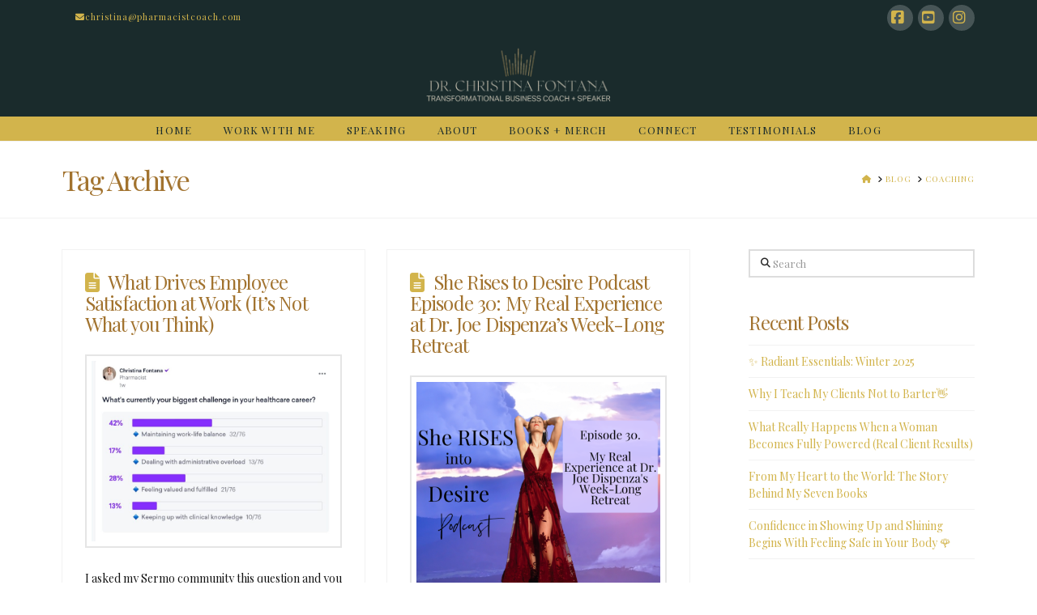

--- FILE ---
content_type: text/html; charset=UTF-8
request_url: https://enlightenedwellnesspa.com/tag/coaching/
body_size: 18597
content:
<!DOCTYPE html>
<html class="no-js" lang="en-US">
<head>
<meta charset="UTF-8">
<meta name="viewport" content="width=device-width, initial-scale=1.0">
<link rel="pingback" href="https://enlightenedwellnesspa.com/xmlrpc.php">
<title>coaching | Christina Fontana</title>
<meta name='robots' content='max-image-preview:large' />
<link rel="alternate" type="application/rss+xml" title="Christina Fontana &raquo; Feed" href="https://enlightenedwellnesspa.com/feed/" />
<link rel="alternate" type="application/rss+xml" title="Christina Fontana &raquo; Comments Feed" href="https://enlightenedwellnesspa.com/comments/feed/" />
<meta property="og:site_name" content="Christina Fontana"><meta property="og:title" content="What Drives Employee Satisfaction at Work (It&#8217;s Not What you Think)"><meta property="og:description" content="The Pharmacist Coach "><meta property="og:image" content="https://enlightenedwellnesspa.com/wp-content/uploads/2025/05/Screenshot-2025-05-15-at-8.40.10 AM.jpg"><meta property="og:url" content="https://enlightenedwellnesspa.com/what-drives-employee-satisfaction-at-work-its-not-what-you-think/"><meta property="og:type" content="website"><link rel="alternate" type="application/rss+xml" title="Christina Fontana &raquo; coaching Tag Feed" href="https://enlightenedwellnesspa.com/tag/coaching/feed/" />
<style id='wp-img-auto-sizes-contain-inline-css' type='text/css'>
img:is([sizes=auto i],[sizes^="auto," i]){contain-intrinsic-size:3000px 1500px}
/*# sourceURL=wp-img-auto-sizes-contain-inline-css */
</style>
<style id='wp-emoji-styles-inline-css' type='text/css'>

	img.wp-smiley, img.emoji {
		display: inline !important;
		border: none !important;
		box-shadow: none !important;
		height: 1em !important;
		width: 1em !important;
		margin: 0 0.07em !important;
		vertical-align: -0.1em !important;
		background: none !important;
		padding: 0 !important;
	}
/*# sourceURL=wp-emoji-styles-inline-css */
</style>
<style id='wp-block-library-inline-css' type='text/css'>
:root{--wp-block-synced-color:#7a00df;--wp-block-synced-color--rgb:122,0,223;--wp-bound-block-color:var(--wp-block-synced-color);--wp-editor-canvas-background:#ddd;--wp-admin-theme-color:#007cba;--wp-admin-theme-color--rgb:0,124,186;--wp-admin-theme-color-darker-10:#006ba1;--wp-admin-theme-color-darker-10--rgb:0,107,160.5;--wp-admin-theme-color-darker-20:#005a87;--wp-admin-theme-color-darker-20--rgb:0,90,135;--wp-admin-border-width-focus:2px}@media (min-resolution:192dpi){:root{--wp-admin-border-width-focus:1.5px}}.wp-element-button{cursor:pointer}:root .has-very-light-gray-background-color{background-color:#eee}:root .has-very-dark-gray-background-color{background-color:#313131}:root .has-very-light-gray-color{color:#eee}:root .has-very-dark-gray-color{color:#313131}:root .has-vivid-green-cyan-to-vivid-cyan-blue-gradient-background{background:linear-gradient(135deg,#00d084,#0693e3)}:root .has-purple-crush-gradient-background{background:linear-gradient(135deg,#34e2e4,#4721fb 50%,#ab1dfe)}:root .has-hazy-dawn-gradient-background{background:linear-gradient(135deg,#faaca8,#dad0ec)}:root .has-subdued-olive-gradient-background{background:linear-gradient(135deg,#fafae1,#67a671)}:root .has-atomic-cream-gradient-background{background:linear-gradient(135deg,#fdd79a,#004a59)}:root .has-nightshade-gradient-background{background:linear-gradient(135deg,#330968,#31cdcf)}:root .has-midnight-gradient-background{background:linear-gradient(135deg,#020381,#2874fc)}:root{--wp--preset--font-size--normal:16px;--wp--preset--font-size--huge:42px}.has-regular-font-size{font-size:1em}.has-larger-font-size{font-size:2.625em}.has-normal-font-size{font-size:var(--wp--preset--font-size--normal)}.has-huge-font-size{font-size:var(--wp--preset--font-size--huge)}.has-text-align-center{text-align:center}.has-text-align-left{text-align:left}.has-text-align-right{text-align:right}.has-fit-text{white-space:nowrap!important}#end-resizable-editor-section{display:none}.aligncenter{clear:both}.items-justified-left{justify-content:flex-start}.items-justified-center{justify-content:center}.items-justified-right{justify-content:flex-end}.items-justified-space-between{justify-content:space-between}.screen-reader-text{border:0;clip-path:inset(50%);height:1px;margin:-1px;overflow:hidden;padding:0;position:absolute;width:1px;word-wrap:normal!important}.screen-reader-text:focus{background-color:#ddd;clip-path:none;color:#444;display:block;font-size:1em;height:auto;left:5px;line-height:normal;padding:15px 23px 14px;text-decoration:none;top:5px;width:auto;z-index:100000}html :where(.has-border-color){border-style:solid}html :where([style*=border-top-color]){border-top-style:solid}html :where([style*=border-right-color]){border-right-style:solid}html :where([style*=border-bottom-color]){border-bottom-style:solid}html :where([style*=border-left-color]){border-left-style:solid}html :where([style*=border-width]){border-style:solid}html :where([style*=border-top-width]){border-top-style:solid}html :where([style*=border-right-width]){border-right-style:solid}html :where([style*=border-bottom-width]){border-bottom-style:solid}html :where([style*=border-left-width]){border-left-style:solid}html :where(img[class*=wp-image-]){height:auto;max-width:100%}:where(figure){margin:0 0 1em}html :where(.is-position-sticky){--wp-admin--admin-bar--position-offset:var(--wp-admin--admin-bar--height,0px)}@media screen and (max-width:600px){html :where(.is-position-sticky){--wp-admin--admin-bar--position-offset:0px}}

/*# sourceURL=wp-block-library-inline-css */
</style><style id='global-styles-inline-css' type='text/css'>
:root{--wp--preset--aspect-ratio--square: 1;--wp--preset--aspect-ratio--4-3: 4/3;--wp--preset--aspect-ratio--3-4: 3/4;--wp--preset--aspect-ratio--3-2: 3/2;--wp--preset--aspect-ratio--2-3: 2/3;--wp--preset--aspect-ratio--16-9: 16/9;--wp--preset--aspect-ratio--9-16: 9/16;--wp--preset--color--black: #000000;--wp--preset--color--cyan-bluish-gray: #abb8c3;--wp--preset--color--white: #ffffff;--wp--preset--color--pale-pink: #f78da7;--wp--preset--color--vivid-red: #cf2e2e;--wp--preset--color--luminous-vivid-orange: #ff6900;--wp--preset--color--luminous-vivid-amber: #fcb900;--wp--preset--color--light-green-cyan: #7bdcb5;--wp--preset--color--vivid-green-cyan: #00d084;--wp--preset--color--pale-cyan-blue: #8ed1fc;--wp--preset--color--vivid-cyan-blue: #0693e3;--wp--preset--color--vivid-purple: #9b51e0;--wp--preset--gradient--vivid-cyan-blue-to-vivid-purple: linear-gradient(135deg,rgb(6,147,227) 0%,rgb(155,81,224) 100%);--wp--preset--gradient--light-green-cyan-to-vivid-green-cyan: linear-gradient(135deg,rgb(122,220,180) 0%,rgb(0,208,130) 100%);--wp--preset--gradient--luminous-vivid-amber-to-luminous-vivid-orange: linear-gradient(135deg,rgb(252,185,0) 0%,rgb(255,105,0) 100%);--wp--preset--gradient--luminous-vivid-orange-to-vivid-red: linear-gradient(135deg,rgb(255,105,0) 0%,rgb(207,46,46) 100%);--wp--preset--gradient--very-light-gray-to-cyan-bluish-gray: linear-gradient(135deg,rgb(238,238,238) 0%,rgb(169,184,195) 100%);--wp--preset--gradient--cool-to-warm-spectrum: linear-gradient(135deg,rgb(74,234,220) 0%,rgb(151,120,209) 20%,rgb(207,42,186) 40%,rgb(238,44,130) 60%,rgb(251,105,98) 80%,rgb(254,248,76) 100%);--wp--preset--gradient--blush-light-purple: linear-gradient(135deg,rgb(255,206,236) 0%,rgb(152,150,240) 100%);--wp--preset--gradient--blush-bordeaux: linear-gradient(135deg,rgb(254,205,165) 0%,rgb(254,45,45) 50%,rgb(107,0,62) 100%);--wp--preset--gradient--luminous-dusk: linear-gradient(135deg,rgb(255,203,112) 0%,rgb(199,81,192) 50%,rgb(65,88,208) 100%);--wp--preset--gradient--pale-ocean: linear-gradient(135deg,rgb(255,245,203) 0%,rgb(182,227,212) 50%,rgb(51,167,181) 100%);--wp--preset--gradient--electric-grass: linear-gradient(135deg,rgb(202,248,128) 0%,rgb(113,206,126) 100%);--wp--preset--gradient--midnight: linear-gradient(135deg,rgb(2,3,129) 0%,rgb(40,116,252) 100%);--wp--preset--font-size--small: 13px;--wp--preset--font-size--medium: 20px;--wp--preset--font-size--large: 36px;--wp--preset--font-size--x-large: 42px;--wp--preset--spacing--20: 0.44rem;--wp--preset--spacing--30: 0.67rem;--wp--preset--spacing--40: 1rem;--wp--preset--spacing--50: 1.5rem;--wp--preset--spacing--60: 2.25rem;--wp--preset--spacing--70: 3.38rem;--wp--preset--spacing--80: 5.06rem;--wp--preset--shadow--natural: 6px 6px 9px rgba(0, 0, 0, 0.2);--wp--preset--shadow--deep: 12px 12px 50px rgba(0, 0, 0, 0.4);--wp--preset--shadow--sharp: 6px 6px 0px rgba(0, 0, 0, 0.2);--wp--preset--shadow--outlined: 6px 6px 0px -3px rgb(255, 255, 255), 6px 6px rgb(0, 0, 0);--wp--preset--shadow--crisp: 6px 6px 0px rgb(0, 0, 0);}:where(.is-layout-flex){gap: 0.5em;}:where(.is-layout-grid){gap: 0.5em;}body .is-layout-flex{display: flex;}.is-layout-flex{flex-wrap: wrap;align-items: center;}.is-layout-flex > :is(*, div){margin: 0;}body .is-layout-grid{display: grid;}.is-layout-grid > :is(*, div){margin: 0;}:where(.wp-block-columns.is-layout-flex){gap: 2em;}:where(.wp-block-columns.is-layout-grid){gap: 2em;}:where(.wp-block-post-template.is-layout-flex){gap: 1.25em;}:where(.wp-block-post-template.is-layout-grid){gap: 1.25em;}.has-black-color{color: var(--wp--preset--color--black) !important;}.has-cyan-bluish-gray-color{color: var(--wp--preset--color--cyan-bluish-gray) !important;}.has-white-color{color: var(--wp--preset--color--white) !important;}.has-pale-pink-color{color: var(--wp--preset--color--pale-pink) !important;}.has-vivid-red-color{color: var(--wp--preset--color--vivid-red) !important;}.has-luminous-vivid-orange-color{color: var(--wp--preset--color--luminous-vivid-orange) !important;}.has-luminous-vivid-amber-color{color: var(--wp--preset--color--luminous-vivid-amber) !important;}.has-light-green-cyan-color{color: var(--wp--preset--color--light-green-cyan) !important;}.has-vivid-green-cyan-color{color: var(--wp--preset--color--vivid-green-cyan) !important;}.has-pale-cyan-blue-color{color: var(--wp--preset--color--pale-cyan-blue) !important;}.has-vivid-cyan-blue-color{color: var(--wp--preset--color--vivid-cyan-blue) !important;}.has-vivid-purple-color{color: var(--wp--preset--color--vivid-purple) !important;}.has-black-background-color{background-color: var(--wp--preset--color--black) !important;}.has-cyan-bluish-gray-background-color{background-color: var(--wp--preset--color--cyan-bluish-gray) !important;}.has-white-background-color{background-color: var(--wp--preset--color--white) !important;}.has-pale-pink-background-color{background-color: var(--wp--preset--color--pale-pink) !important;}.has-vivid-red-background-color{background-color: var(--wp--preset--color--vivid-red) !important;}.has-luminous-vivid-orange-background-color{background-color: var(--wp--preset--color--luminous-vivid-orange) !important;}.has-luminous-vivid-amber-background-color{background-color: var(--wp--preset--color--luminous-vivid-amber) !important;}.has-light-green-cyan-background-color{background-color: var(--wp--preset--color--light-green-cyan) !important;}.has-vivid-green-cyan-background-color{background-color: var(--wp--preset--color--vivid-green-cyan) !important;}.has-pale-cyan-blue-background-color{background-color: var(--wp--preset--color--pale-cyan-blue) !important;}.has-vivid-cyan-blue-background-color{background-color: var(--wp--preset--color--vivid-cyan-blue) !important;}.has-vivid-purple-background-color{background-color: var(--wp--preset--color--vivid-purple) !important;}.has-black-border-color{border-color: var(--wp--preset--color--black) !important;}.has-cyan-bluish-gray-border-color{border-color: var(--wp--preset--color--cyan-bluish-gray) !important;}.has-white-border-color{border-color: var(--wp--preset--color--white) !important;}.has-pale-pink-border-color{border-color: var(--wp--preset--color--pale-pink) !important;}.has-vivid-red-border-color{border-color: var(--wp--preset--color--vivid-red) !important;}.has-luminous-vivid-orange-border-color{border-color: var(--wp--preset--color--luminous-vivid-orange) !important;}.has-luminous-vivid-amber-border-color{border-color: var(--wp--preset--color--luminous-vivid-amber) !important;}.has-light-green-cyan-border-color{border-color: var(--wp--preset--color--light-green-cyan) !important;}.has-vivid-green-cyan-border-color{border-color: var(--wp--preset--color--vivid-green-cyan) !important;}.has-pale-cyan-blue-border-color{border-color: var(--wp--preset--color--pale-cyan-blue) !important;}.has-vivid-cyan-blue-border-color{border-color: var(--wp--preset--color--vivid-cyan-blue) !important;}.has-vivid-purple-border-color{border-color: var(--wp--preset--color--vivid-purple) !important;}.has-vivid-cyan-blue-to-vivid-purple-gradient-background{background: var(--wp--preset--gradient--vivid-cyan-blue-to-vivid-purple) !important;}.has-light-green-cyan-to-vivid-green-cyan-gradient-background{background: var(--wp--preset--gradient--light-green-cyan-to-vivid-green-cyan) !important;}.has-luminous-vivid-amber-to-luminous-vivid-orange-gradient-background{background: var(--wp--preset--gradient--luminous-vivid-amber-to-luminous-vivid-orange) !important;}.has-luminous-vivid-orange-to-vivid-red-gradient-background{background: var(--wp--preset--gradient--luminous-vivid-orange-to-vivid-red) !important;}.has-very-light-gray-to-cyan-bluish-gray-gradient-background{background: var(--wp--preset--gradient--very-light-gray-to-cyan-bluish-gray) !important;}.has-cool-to-warm-spectrum-gradient-background{background: var(--wp--preset--gradient--cool-to-warm-spectrum) !important;}.has-blush-light-purple-gradient-background{background: var(--wp--preset--gradient--blush-light-purple) !important;}.has-blush-bordeaux-gradient-background{background: var(--wp--preset--gradient--blush-bordeaux) !important;}.has-luminous-dusk-gradient-background{background: var(--wp--preset--gradient--luminous-dusk) !important;}.has-pale-ocean-gradient-background{background: var(--wp--preset--gradient--pale-ocean) !important;}.has-electric-grass-gradient-background{background: var(--wp--preset--gradient--electric-grass) !important;}.has-midnight-gradient-background{background: var(--wp--preset--gradient--midnight) !important;}.has-small-font-size{font-size: var(--wp--preset--font-size--small) !important;}.has-medium-font-size{font-size: var(--wp--preset--font-size--medium) !important;}.has-large-font-size{font-size: var(--wp--preset--font-size--large) !important;}.has-x-large-font-size{font-size: var(--wp--preset--font-size--x-large) !important;}
/*# sourceURL=global-styles-inline-css */
</style>

<style id='classic-theme-styles-inline-css' type='text/css'>
/*! This file is auto-generated */
.wp-block-button__link{color:#fff;background-color:#32373c;border-radius:9999px;box-shadow:none;text-decoration:none;padding:calc(.667em + 2px) calc(1.333em + 2px);font-size:1.125em}.wp-block-file__button{background:#32373c;color:#fff;text-decoration:none}
/*# sourceURL=/wp-includes/css/classic-themes.min.css */
</style>
<link rel='stylesheet' id='lbwps-styles-photoswipe5-main-css' href='https://enlightenedwellnesspa.com/wp-content/plugins/lightbox-photoswipe/assets/ps5/styles/main.css?ver=5.8.2' type='text/css' media='all' />
<link rel='stylesheet' id='x-stack-css' href='https://enlightenedwellnesspa.com/wp-content/themes/x/framework/dist/css/site/stacks/renew.css?ver=10.7.11' type='text/css' media='all' />
<style id='cs-inline-css' type='text/css'>
@media (min-width:1200px){.x-hide-xl{display:none !important;}}@media (min-width:979px) and (max-width:1199px){.x-hide-lg{display:none !important;}}@media (min-width:767px) and (max-width:978px){.x-hide-md{display:none !important;}}@media (min-width:480px) and (max-width:766px){.x-hide-sm{display:none !important;}}@media (max-width:479px){.x-hide-xs{display:none !important;}} a,h1 a:hover,h2 a:hover,h3 a:hover,h4 a:hover,h5 a:hover,h6 a:hover,.x-comment-time:hover,#reply-title small a,.comment-reply-link:hover,.x-comment-author a:hover,.x-recent-posts a:hover .h-recent-posts{color:#D2B44C;}a:hover,#reply-title small a:hover{color:#A2732F;}.entry-title i,.entry-title svg{color:#D2B44C;}a.x-img-thumbnail:hover,li.bypostauthor > article.comment{border-color:#D2B44C;}.flex-direction-nav a,.flex-control-nav a:hover,.flex-control-nav a.flex-active,.x-dropcap,.x-skill-bar .bar,.x-pricing-column.featured h2,.h-comments-title small,.x-pagination a:hover,.woocommerce-pagination a:hover,.x-entry-share .x-share:hover,.entry-thumb,.widget_tag_cloud .tagcloud a:hover,.widget_product_tag_cloud .tagcloud a:hover,.x-highlight,.x-recent-posts .x-recent-posts-img:after,.x-portfolio-filters{background-color:#D2B44C;}.x-portfolio-filters:hover{background-color:#A2732F;}.x-main{width:calc(72% - 3.20197%);}.x-sidebar{width:calc(100% - 3.20197% - 72%);}.h-landmark{font-weight:400;}.x-comment-author a{color:rgb(20,20,20);}.x-comment-author a,.comment-form-author label,.comment-form-email label,.comment-form-url label,.comment-form-rating label,.comment-form-comment label,.widget_calendar #wp-calendar caption,.widget_calendar #wp-calendar th,.x-accordion-heading .x-accordion-toggle,.x-nav-tabs > li > a:hover,.x-nav-tabs > .active > a,.x-nav-tabs > .active > a:hover{color:#A2732F;}.widget_calendar #wp-calendar th{border-bottom-color:#A2732F;}.x-pagination span.current,.woocommerce-pagination span[aria-current],.x-portfolio-filters-menu,.widget_tag_cloud .tagcloud a,.h-feature-headline span i,.widget_price_filter .ui-slider .ui-slider-handle{background-color:#A2732F;}@media (max-width:978.98px){}html{font-size:14px;}@media (min-width:479px){html{font-size:14px;}}@media (min-width:766px){html{font-size:14px;}}@media (min-width:978px){html{font-size:14px;}}@media (min-width:1199px){html{font-size:14px;}}body{font-style:normal;font-weight:400;color:rgb(20,20,20);background:rgb(255,255,255);}.w-b{font-weight:400 !important;}h1,h2,h3,h4,h5,h6,.h1,.h2,.h3,.h4,.h5,.h6,.x-text-headline{font-family:"Playfair Display",serif;font-style:normal;font-weight:400;}h1,.h1{letter-spacing:-0.035em;}h2,.h2{letter-spacing:-0.035em;}h3,.h3{letter-spacing:-0.035em;}h4,.h4{letter-spacing:-0.035em;}h5,.h5{letter-spacing:-0.035em;}h6,.h6{letter-spacing:-0.035em;}.w-h{font-weight:400 !important;}.x-container.width{width:88%;}.x-container.max{max-width:1200px;}.x-bar-content.x-container.width{flex-basis:88%;}.x-main.full{float:none;clear:both;display:block;width:auto;}@media (max-width:978.98px){.x-main.full,.x-main.left,.x-main.right,.x-sidebar.left,.x-sidebar.right{float:none;display:block;width:auto !important;}}.entry-header,.entry-content{font-size:1rem;}body,input,button,select,textarea{font-family:"Playfair Display",serif;}h1,h2,h3,h4,h5,h6,.h1,.h2,.h3,.h4,.h5,.h6,h1 a,h2 a,h3 a,h4 a,h5 a,h6 a,.h1 a,.h2 a,.h3 a,.h4 a,.h5 a,.h6 a,blockquote{color:#A2732F;}.cfc-h-tx{color:#A2732F !important;}.cfc-h-bd{border-color:#A2732F !important;}.cfc-h-bg{background-color:#A2732F !important;}.cfc-b-tx{color:rgb(20,20,20) !important;}.cfc-b-bd{border-color:rgb(20,20,20) !important;}.cfc-b-bg{background-color:rgb(20,20,20) !important;}.x-btn,.button,[type="submit"]{color:#ffffff;border-color:#E9DDA0;background-color:#1A2B2C;text-shadow:0 0.075em 0.075em rgba(0,0,0,0.5);border-radius:0.25em;padding:0.579em 1.105em 0.842em;font-size:19px;}.x-btn:hover,.button:hover,[type="submit"]:hover{color:#ffffff;border-color:#D2B44C;background-color:#D2B44C;text-shadow:0 0.075em 0.075em rgba(0,0,0,0.5);}.x-btn.x-btn-real,.x-btn.x-btn-real:hover{margin-bottom:0.25em;text-shadow:0 0.075em 0.075em rgba(0,0,0,0.65);}.x-btn.x-btn-real{box-shadow:0 0.25em 0 0 #a71000,0 4px 9px rgba(0,0,0,0.75);}.x-btn.x-btn-real:hover{box-shadow:0 0.25em 0 0 #a71000,0 4px 9px rgba(0,0,0,0.75);}.x-btn.x-btn-flat,.x-btn.x-btn-flat:hover{margin-bottom:0;text-shadow:0 0.075em 0.075em rgba(0,0,0,0.65);box-shadow:none;}.x-btn.x-btn-transparent,.x-btn.x-btn-transparent:hover{margin-bottom:0;border-width:3px;text-shadow:none;text-transform:uppercase;background-color:transparent;box-shadow:none;}.x-topbar .p-info,.x-topbar .p-info a,.x-topbar .x-social-global a{color:#D2B44C;}.x-topbar .p-info a:hover{color:#A2732F;}.x-topbar{background-color:#1A2B2C;}.x-logobar{background-color:#1A2B2C;}.x-navbar .desktop .x-nav > li:before{padding-top:10px;}.x-navbar .desktop .x-nav > li > a,.x-navbar .desktop .sub-menu li > a,.x-navbar .mobile .x-nav li a{color:#1A2B2C;}.x-navbar .desktop .x-nav > li > a:hover,.x-navbar .desktop .x-nav > .x-active > a,.x-navbar .desktop .x-nav > .current-menu-item > a,.x-navbar .desktop .sub-menu li > a:hover,.x-navbar .desktop .sub-menu li.x-active > a,.x-navbar .desktop .sub-menu li.current-menu-item > a,.x-navbar .desktop .x-nav .x-megamenu > .sub-menu > li > a,.x-navbar .mobile .x-nav li > a:hover,.x-navbar .mobile .x-nav li.x-active > a,.x-navbar .mobile .x-nav li.current-menu-item > a{color:#A2732F;}.x-btn-navbar,.x-btn-navbar:hover{color:#ffffff;}.x-navbar .desktop .sub-menu li:before,.x-navbar .desktop .sub-menu li:after{background-color:#1A2B2C;}.x-navbar,.x-navbar .sub-menu{background-color:#D2B44C !important;}.x-btn-navbar,.x-btn-navbar.collapsed:hover{background-color:#A2732F;}.x-btn-navbar.collapsed{background-color:#1A2B2C;}.x-navbar .desktop .x-nav > li > a:hover > span,.x-navbar .desktop .x-nav > li.x-active > a > span,.x-navbar .desktop .x-nav > li.current-menu-item > a > span{box-shadow:0 2px 0 0 #A2732F;}.x-navbar .desktop .x-nav > li > a{height:30px;padding-top:10px;}.x-navbar .desktop .x-nav > li ul{top:30px;}.x-colophon.bottom{background-color:rgb(255,255,255);}.x-colophon.bottom,.x-colophon.bottom a,.x-colophon.bottom .x-social-global a{color:#A2732F;}.x-navbar-inner{min-height:30px;}.x-logobar-inner{padding-top:10px;padding-bottom:10px;}.x-brand{font-family:"Playfair Display",serif;font-size:42px;font-style:normal;font-weight:400;letter-spacing:-0.035em;color:#272727;}.x-brand:hover,.x-brand:focus{color:#272727;}.x-brand img{width:calc(500px / 2);}.x-navbar .x-nav-wrap .x-nav > li > a{font-family:"Playfair Display",serif;font-style:normal;font-weight:400;letter-spacing:0.085em;text-transform:uppercase;}.x-navbar .desktop .x-nav > li > a{font-size:13px;}.x-navbar .desktop .x-nav > li > a:not(.x-btn-navbar-woocommerce){padding-left:20px;padding-right:20px;}.x-navbar .desktop .x-nav > li > a > span{margin-right:-0.085em;}.x-btn-navbar{margin-top:2px;}.x-btn-navbar,.x-btn-navbar.collapsed{font-size:18px;}@media (max-width:979px){.x-widgetbar{left:0;right:0;}}.x-colophon.bottom{background-color:rgb(255,255,255);}.x-colophon.bottom,.x-colophon.bottom a,.x-colophon.bottom .x-social-global a{color:#A2732F;}.bg .mejs-container,.x-video .mejs-container{position:unset !important;} @font-face{font-family:'FontAwesomePro';font-style:normal;font-weight:900;font-display:block;src:url('https://enlightenedwellnesspa.com/wp-content/plugins/cornerstone/assets/fonts/fa-solid-900.woff2?ver=6.7.2') format('woff2'),url('https://enlightenedwellnesspa.com/wp-content/plugins/cornerstone/assets/fonts/fa-solid-900.ttf?ver=6.7.2') format('truetype');}[data-x-fa-pro-icon]{font-family:"FontAwesomePro" !important;}[data-x-fa-pro-icon]:before{content:attr(data-x-fa-pro-icon);}[data-x-icon],[data-x-icon-o],[data-x-icon-l],[data-x-icon-s],[data-x-icon-b],[data-x-icon-sr],[data-x-icon-ss],[data-x-icon-sl],[data-x-fa-pro-icon],[class*="cs-fa-"]{display:inline-flex;font-style:normal;font-weight:400;text-decoration:inherit;text-rendering:auto;-webkit-font-smoothing:antialiased;-moz-osx-font-smoothing:grayscale;}[data-x-icon].left,[data-x-icon-o].left,[data-x-icon-l].left,[data-x-icon-s].left,[data-x-icon-b].left,[data-x-icon-sr].left,[data-x-icon-ss].left,[data-x-icon-sl].left,[data-x-fa-pro-icon].left,[class*="cs-fa-"].left{margin-right:0.5em;}[data-x-icon].right,[data-x-icon-o].right,[data-x-icon-l].right,[data-x-icon-s].right,[data-x-icon-b].right,[data-x-icon-sr].right,[data-x-icon-ss].right,[data-x-icon-sl].right,[data-x-fa-pro-icon].right,[class*="cs-fa-"].right{margin-left:0.5em;}[data-x-icon]:before,[data-x-icon-o]:before,[data-x-icon-l]:before,[data-x-icon-s]:before,[data-x-icon-b]:before,[data-x-icon-sr]:before,[data-x-icon-ss]:before,[data-x-icon-sl]:before,[data-x-fa-pro-icon]:before,[class*="cs-fa-"]:before{line-height:1;}@font-face{font-family:'FontAwesome';font-style:normal;font-weight:900;font-display:block;src:url('https://enlightenedwellnesspa.com/wp-content/plugins/cornerstone/assets/fonts/fa-solid-900.woff2?ver=6.7.2') format('woff2'),url('https://enlightenedwellnesspa.com/wp-content/plugins/cornerstone/assets/fonts/fa-solid-900.ttf?ver=6.7.2') format('truetype');}[data-x-icon],[data-x-icon-s],[data-x-icon][class*="cs-fa-"]{font-family:"FontAwesome" !important;font-weight:900;}[data-x-icon]:before,[data-x-icon][class*="cs-fa-"]:before{content:attr(data-x-icon);}[data-x-icon-s]:before{content:attr(data-x-icon-s);}@font-face{font-family:'FontAwesomeRegular';font-style:normal;font-weight:400;font-display:block;src:url('https://enlightenedwellnesspa.com/wp-content/plugins/cornerstone/assets/fonts/fa-regular-400.woff2?ver=6.7.2') format('woff2'),url('https://enlightenedwellnesspa.com/wp-content/plugins/cornerstone/assets/fonts/fa-regular-400.ttf?ver=6.7.2') format('truetype');}@font-face{font-family:'FontAwesomePro';font-style:normal;font-weight:400;font-display:block;src:url('https://enlightenedwellnesspa.com/wp-content/plugins/cornerstone/assets/fonts/fa-regular-400.woff2?ver=6.7.2') format('woff2'),url('https://enlightenedwellnesspa.com/wp-content/plugins/cornerstone/assets/fonts/fa-regular-400.ttf?ver=6.7.2') format('truetype');}[data-x-icon-o]{font-family:"FontAwesomeRegular" !important;}[data-x-icon-o]:before{content:attr(data-x-icon-o);}@font-face{font-family:'FontAwesomeLight';font-style:normal;font-weight:300;font-display:block;src:url('https://enlightenedwellnesspa.com/wp-content/plugins/cornerstone/assets/fonts/fa-light-300.woff2?ver=6.7.2') format('woff2'),url('https://enlightenedwellnesspa.com/wp-content/plugins/cornerstone/assets/fonts/fa-light-300.ttf?ver=6.7.2') format('truetype');}@font-face{font-family:'FontAwesomePro';font-style:normal;font-weight:300;font-display:block;src:url('https://enlightenedwellnesspa.com/wp-content/plugins/cornerstone/assets/fonts/fa-light-300.woff2?ver=6.7.2') format('woff2'),url('https://enlightenedwellnesspa.com/wp-content/plugins/cornerstone/assets/fonts/fa-light-300.ttf?ver=6.7.2') format('truetype');}[data-x-icon-l]{font-family:"FontAwesomeLight" !important;font-weight:300;}[data-x-icon-l]:before{content:attr(data-x-icon-l);}@font-face{font-family:'FontAwesomeBrands';font-style:normal;font-weight:normal;font-display:block;src:url('https://enlightenedwellnesspa.com/wp-content/plugins/cornerstone/assets/fonts/fa-brands-400.woff2?ver=6.7.2') format('woff2'),url('https://enlightenedwellnesspa.com/wp-content/plugins/cornerstone/assets/fonts/fa-brands-400.ttf?ver=6.7.2') format('truetype');}[data-x-icon-b]{font-family:"FontAwesomeBrands" !important;}[data-x-icon-b]:before{content:attr(data-x-icon-b);}.widget.widget_rss li .rsswidget:before{content:"\f35d";padding-right:0.4em;font-family:"FontAwesome";}.x-nav ul{list-style:none!important;}.x-nav li:before{content:''!important;}footer,footer a{color:#000;}.x-colophon.top{display:none;background-color:#fff!important;;padding-bottom:0;}.x-colophon.bottom{padding-top:0;}
/*# sourceURL=cs-inline-css */
</style>
<script type="text/javascript" src="https://enlightenedwellnesspa.com/wp-includes/js/jquery/jquery.min.js?ver=3.7.1" id="jquery-core-js"></script>
<script type="text/javascript" src="https://enlightenedwellnesspa.com/wp-includes/js/jquery/jquery-migrate.min.js?ver=3.4.1" id="jquery-migrate-js"></script>
<link rel="https://api.w.org/" href="https://enlightenedwellnesspa.com/wp-json/" /><link rel="alternate" title="JSON" type="application/json" href="https://enlightenedwellnesspa.com/wp-json/wp/v2/tags/68" /><!-- Global site tag (gtag.js) - Google Analytics -->
<script async src="https://www.googletagmanager.com/gtag/js?id=G-MD5R4R9PD4"></script>
<script>
  window.dataLayer = window.dataLayer || [];
  function gtag(){dataLayer.push(arguments);}
  gtag('js', new Date());

  gtag('config', 'G-MD5R4R9PD4');
</script>
<!-- Meta Pixel Code -->
<script type='text/javascript'>
!function(f,b,e,v,n,t,s){if(f.fbq)return;n=f.fbq=function(){n.callMethod?
n.callMethod.apply(n,arguments):n.queue.push(arguments)};if(!f._fbq)f._fbq=n;
n.push=n;n.loaded=!0;n.version='2.0';n.queue=[];t=b.createElement(e);t.async=!0;
t.src=v;s=b.getElementsByTagName(e)[0];s.parentNode.insertBefore(t,s)}(window,
document,'script','https://connect.facebook.net/en_US/fbevents.js');
</script>
<!-- End Meta Pixel Code -->
<script type='text/javascript'>var url = window.location.origin + '?ob=open-bridge';
            fbq('set', 'openbridge', '1670657783236559', url);
fbq('init', '1670657783236559', {}, {
    "agent": "wordpress-6.9-4.1.5"
})</script><script type='text/javascript'>
    fbq('track', 'PageView', []);
  </script><link rel="icon" href="https://enlightenedwellnesspa.com/wp-content/uploads/2023/01/cropped-Logo-32x32.png" sizes="32x32" />
<link rel="icon" href="https://enlightenedwellnesspa.com/wp-content/uploads/2023/01/cropped-Logo-192x192.png" sizes="192x192" />
<link rel="apple-touch-icon" href="https://enlightenedwellnesspa.com/wp-content/uploads/2023/01/cropped-Logo-180x180.png" />
<meta name="msapplication-TileImage" content="https://enlightenedwellnesspa.com/wp-content/uploads/2023/01/cropped-Logo-270x270.png" />
<link rel="stylesheet" href="//fonts.googleapis.com/css?family=Playfair+Display:400,400i,700,700i&#038;subset=latin,latin-ext&#038;display=auto" type="text/css" media="all" crossorigin="anonymous" data-x-google-fonts/></head>
<body class="archive tag tag-coaching tag-68 wp-theme-x x-renew x-full-width-layout-active x-content-sidebar-active x-post-meta-disabled x-masonry-active x-archive-masonry-active x-navbar-static-active cornerstone-v7_7_11 x-v10_7_11">

  
<!-- Meta Pixel Code -->
<noscript>
<img height="1" width="1" style="display:none" alt="fbpx"
src="https://www.facebook.com/tr?id=1670657783236559&ev=PageView&noscript=1" />
</noscript>
<!-- End Meta Pixel Code -->

  
  <div id="x-root" class="x-root">

    
    <div id="top" class="site">

    <header class="masthead masthead-stacked" role="banner">

  <div class="x-topbar">
    <div class="x-topbar-inner x-container max width">
            <p class="p-info"><a href="/cdn-cgi/l/email-protection#25464d574c56514c4b4465554d44574844464c5651464a44464d0b464a48" style="margin-left:1.5em;"><i class="x-icon x-icon-envelope" data-x-icon=""></i><span class="__cf_email__" data-cfemail="27444f554e54534e494667574f46554a46444e5453444846444f0944484a">[email&#160;protected]</span></a></p>
            <div class="x-social-global"><a href="https://www.facebook.com/groups/244625093553163" class="facebook" title="Facebook" target="_blank" rel=""><i class='x-framework-icon x-icon-facebook-square' data-x-icon-b='&#xf082;' aria-hidden=true></i><span class="visually-hidden">Facebook</span></a><a href="https://www.youtube.com/user/christinatarantola1" class="youtube" title="YouTube" target="_blank" rel=""><i class='x-framework-icon x-icon-youtube-square' data-x-icon-b='&#xf431;' aria-hidden=true></i><span class="visually-hidden">YouTube</span></a><a href="https://www.instagram.com/thepharmacistcoach/" class="instagram" title="Instagram" target="_blank" rel=""><i class='x-framework-icon x-icon-instagram' data-x-icon-b='&#xf16d;' aria-hidden=true></i><span class="visually-hidden">Instagram</span></a></div>    </div>
  </div>



  <div class="x-logobar">
    <div class="x-logobar-inner">
      <div class="x-container max width">
        
<a href="https://enlightenedwellnesspa.com/" class="x-brand img">
  <img src="//enlightenedwellnesspa.com/wp-content/uploads/2025/01/1-1.png" alt="Christina Fontana"></a>
      </div>
    </div>
  </div>

  <div class="x-navbar-wrap">
    <div class="x-navbar">
      <div class="x-navbar-inner">
        <div class="x-container max width">
          
<a href="#" id="x-btn-navbar" class="x-btn-navbar collapsed" data-x-toggle="collapse-b" data-x-toggleable="x-nav-wrap-mobile" aria-expanded="false" aria-controls="x-nav-wrap-mobile" role="button">
  <i class='x-framework-icon x-icon-bars' data-x-icon-s='&#xf0c9;' aria-hidden=true></i>  <span class="visually-hidden">Navigation</span>
</a>

<nav class="x-nav-wrap desktop" role="navigation">
  <ul id="menu-primary-menu" class="x-nav"><li id="menu-item-108" class="menu-item menu-item-type-post_type menu-item-object-page menu-item-home menu-item-108"><a href="https://enlightenedwellnesspa.com/"><span>Home<i class="x-icon x-framework-icon x-framework-icon-menu" aria-hidden="true" data-x-icon-s="&#xf103;"></i></span></a></li>
<li id="menu-item-15521" class="menu-item menu-item-type-post_type menu-item-object-page menu-item-15521"><a href="https://enlightenedwellnesspa.com/work-with-me/"><span>Work With Me<i class="x-icon x-framework-icon x-framework-icon-menu" aria-hidden="true" data-x-icon-s="&#xf103;"></i></span></a></li>
<li id="menu-item-12086" class="menu-item menu-item-type-post_type menu-item-object-page menu-item-12086"><a href="https://enlightenedwellnesspa.com/about/speaking/"><span>Speaking<i class="x-icon x-framework-icon x-framework-icon-menu" aria-hidden="true" data-x-icon-s="&#xf103;"></i></span></a></li>
<li id="menu-item-103" class="menu-item menu-item-type-post_type menu-item-object-page menu-item-103"><a href="https://enlightenedwellnesspa.com/about/"><span>About<i class="x-icon x-framework-icon x-framework-icon-menu" aria-hidden="true" data-x-icon-s="&#xf103;"></i></span></a></li>
<li id="menu-item-33237" class="menu-item menu-item-type-post_type menu-item-object-page menu-item-33237"><a href="https://enlightenedwellnesspa.com/books/"><span>Books + Merch<i class="x-icon x-framework-icon x-framework-icon-menu" aria-hidden="true" data-x-icon-s="&#xf103;"></i></span></a></li>
<li id="menu-item-102" class="menu-item menu-item-type-post_type menu-item-object-page menu-item-102"><a href="https://enlightenedwellnesspa.com/contact/"><span>Connect<i class="x-icon x-framework-icon x-framework-icon-menu" aria-hidden="true" data-x-icon-s="&#xf103;"></i></span></a></li>
<li id="menu-item-105" class="menu-item menu-item-type-post_type menu-item-object-page menu-item-105"><a href="https://enlightenedwellnesspa.com/testimonials/"><span>Testimonials<i class="x-icon x-framework-icon x-framework-icon-menu" aria-hidden="true" data-x-icon-s="&#xf103;"></i></span></a></li>
<li id="menu-item-107" class="menu-item menu-item-type-post_type menu-item-object-page current_page_parent menu-item-107"><a href="https://enlightenedwellnesspa.com/blog/"><span>Blog<i class="x-icon x-framework-icon x-framework-icon-menu" aria-hidden="true" data-x-icon-s="&#xf103;"></i></span></a></li>
</ul></nav>

<div id="x-nav-wrap-mobile" class="x-nav-wrap mobile x-collapsed" data-x-toggleable="x-nav-wrap-mobile" data-x-toggle-collapse="1" aria-hidden="true" aria-labelledby="x-btn-navbar">
  <ul id="menu-primary-menu-1" class="x-nav"><li class="menu-item menu-item-type-post_type menu-item-object-page menu-item-home menu-item-108"><a href="https://enlightenedwellnesspa.com/"><span>Home<i class="x-icon x-framework-icon x-framework-icon-menu" aria-hidden="true" data-x-icon-s="&#xf103;"></i></span></a></li>
<li class="menu-item menu-item-type-post_type menu-item-object-page menu-item-15521"><a href="https://enlightenedwellnesspa.com/work-with-me/"><span>Work With Me<i class="x-icon x-framework-icon x-framework-icon-menu" aria-hidden="true" data-x-icon-s="&#xf103;"></i></span></a></li>
<li class="menu-item menu-item-type-post_type menu-item-object-page menu-item-12086"><a href="https://enlightenedwellnesspa.com/about/speaking/"><span>Speaking<i class="x-icon x-framework-icon x-framework-icon-menu" aria-hidden="true" data-x-icon-s="&#xf103;"></i></span></a></li>
<li class="menu-item menu-item-type-post_type menu-item-object-page menu-item-103"><a href="https://enlightenedwellnesspa.com/about/"><span>About<i class="x-icon x-framework-icon x-framework-icon-menu" aria-hidden="true" data-x-icon-s="&#xf103;"></i></span></a></li>
<li class="menu-item menu-item-type-post_type menu-item-object-page menu-item-33237"><a href="https://enlightenedwellnesspa.com/books/"><span>Books + Merch<i class="x-icon x-framework-icon x-framework-icon-menu" aria-hidden="true" data-x-icon-s="&#xf103;"></i></span></a></li>
<li class="menu-item menu-item-type-post_type menu-item-object-page menu-item-102"><a href="https://enlightenedwellnesspa.com/contact/"><span>Connect<i class="x-icon x-framework-icon x-framework-icon-menu" aria-hidden="true" data-x-icon-s="&#xf103;"></i></span></a></li>
<li class="menu-item menu-item-type-post_type menu-item-object-page menu-item-105"><a href="https://enlightenedwellnesspa.com/testimonials/"><span>Testimonials<i class="x-icon x-framework-icon x-framework-icon-menu" aria-hidden="true" data-x-icon-s="&#xf103;"></i></span></a></li>
<li class="menu-item menu-item-type-post_type menu-item-object-page current_page_parent menu-item-107"><a href="https://enlightenedwellnesspa.com/blog/"><span>Blog<i class="x-icon x-framework-icon x-framework-icon-menu" aria-hidden="true" data-x-icon-s="&#xf103;"></i></span></a></li>
</ul></div>

        </div>
      </div>
    </div>
  </div>

</header>
  
    <header class="x-header-landmark">
      <div class="x-container max width">
        <div class="x-landmark-breadcrumbs-wrap">
          <div class="x-landmark">

          
            
            <h1 class="h-landmark"><span>Tag Archive</span></h1>

          
          </div>

                                    <div class="x-breadcrumbs-wrap">
                <div class="x-breadcrumbs" itemscope itemtype="http://schema.org/BreadcrumbList" aria-label="Breadcrumb Navigation"><span itemprop="itemListElement" itemscope itemtype="http://schema.org/ListItem"><a itemtype="http://schema.org/Thing" itemprop="item" href="https://enlightenedwellnesspa.com/" class=""><span itemprop="name"><span class="home"><i class='x-framework-icon x-icon-home' data-x-icon-s='&#xf015;' aria-hidden=true></i></span><span class="visually-hidden">Home</span></span></a> <span class="delimiter"><i class='x-framework-icon x-icon-angle-right' data-x-icon-s='&#xf105;' aria-hidden=true></i></span> <meta itemprop="position" content="1"></span><span itemprop="itemListElement" itemscope itemtype="http://schema.org/ListItem"><a itemtype="http://schema.org/Thing" itemprop="item" href="https://enlightenedwellnesspa.com/blog/" class=""><span itemprop="name">Blog</span></a> <span class="delimiter"><i class='x-framework-icon x-icon-angle-right' data-x-icon-s='&#xf105;' aria-hidden=true></i></span> <meta itemprop="position" content="2"></span><span itemprop="itemListElement" itemscope itemtype="http://schema.org/ListItem"><a itemtype="http://schema.org/Thing" itemprop="item" href="https://enlightenedwellnesspa.com/tag/coaching/" title="You Are Here" class="current "><span itemprop="name">coaching</span></a><meta itemprop="position" content="3"></span></div>              </div>
                      
          
        </div>
      </div>
    </header>

  
  <div class="x-container max width offset">
    <div class="x-main left" role="main">

      

  
<script data-cfasync="false" src="/cdn-cgi/scripts/5c5dd728/cloudflare-static/email-decode.min.js"></script><script>

  document.addEventListener('DOMContentLoaded', () => {
    var $ = window.jQuery;
    if (!$ || !$.xIsotope) {
      console.warn('Missing jQuery or Isotope')
      return;
    }

    
    var $container = $('#x-iso-container');

    $container.before('<span id="x-isotope-loading" class="x-loading"><span>');

    function loadIsotope() {
      $container.xIsotope({
        itemSelector   : '.x-iso-container > *',
        resizable      : true,
        filter         : '*',
                containerStyle : {
          overflow : 'hidden',
          position : 'relative'
        }
      });
      $('#x-isotope-loading').stop(true,true).fadeOut(300);
      $('#x-iso-container > *').each(function(i) {
        $(this).delay(i * 150).animate({'opacity' : 1}, 500, 'xEaseIsotope');
      });
    }

    if (document.readyState === 'complete') {
      loadIsotope()
    } else {
      $(window).on('load', loadIsotope);
    }


    $(window).xsmartresize(function() {
      $container.xIsotope({  });
    });

  });

</script>

  <div id="x-iso-container" class="x-iso-container x-iso-container-posts cols-2">

                            
<article id="post-30647" class="post-30647 post type-post status-publish format-standard has-post-thumbnail hentry category-business tag-business-coaching-for-pharmacists tag-coaching tag-employee-engagement tag-healers-in-healthcare tag-monetize-your-magic tag-pharmacy-culture tag-workplace-culture">
  <div class="entry-wrap">
    
<header class="entry-header">
    <h2 class="entry-title">
    <i class='x-framework-icon x-entry-title-icon' data-x-icon-s='&#xf15c;' aria-hidden=true></i>    <a href="https://enlightenedwellnesspa.com/what-drives-employee-satisfaction-at-work-its-not-what-you-think/" title="Permalink to: &quot;What Drives Employee Satisfaction at Work (It&#8217;s Not What you Think)&quot;">What Drives Employee Satisfaction at Work (It&#8217;s Not What you Think)</a>
  </h2>
    </header>
          <div class="entry-featured">
        <a href="https://enlightenedwellnesspa.com/what-drives-employee-satisfaction-at-work-its-not-what-you-think/" class="entry-thumb" title="Permalink to: &quot;What Drives Employee Satisfaction at Work (It&#8217;s Not What you Think)&quot;"><img width="846" height="626" src="https://enlightenedwellnesspa.com/wp-content/uploads/2025/05/Screenshot-2025-05-15-at-8.40.10 AM-846x626.jpg" class="attachment-entry size-entry wp-post-image" alt="" decoding="async" fetchpriority="high" srcset="https://enlightenedwellnesspa.com/wp-content/uploads/2025/05/Screenshot-2025-05-15-at-8.40.10 AM-846x626.jpg 846w, https://enlightenedwellnesspa.com/wp-content/uploads/2025/05/Screenshot-2025-05-15-at-8.40.10 AM-300x222.jpg 300w, https://enlightenedwellnesspa.com/wp-content/uploads/2025/05/Screenshot-2025-05-15-at-8.40.10 AM-1024x758.jpg 1024w, https://enlightenedwellnesspa.com/wp-content/uploads/2025/05/Screenshot-2025-05-15-at-8.40.10 AM-768x568.jpg 768w, https://enlightenedwellnesspa.com/wp-content/uploads/2025/05/Screenshot-2025-05-15-at-8.40.10 AM-600x444.jpg 600w, https://enlightenedwellnesspa.com/wp-content/uploads/2025/05/Screenshot-2025-05-15-at-8.40.10 AM-100x74.jpg 100w, https://enlightenedwellnesspa.com/wp-content/uploads/2025/05/Screenshot-2025-05-15-at-8.40.10 AM.jpg 1130w" sizes="(max-width: 846px) 100vw, 846px" /></a>      </div>
        


<div class="entry-content excerpt">


  <p>I asked my Sermo community this question and you probably WON&#8217;T be surprised what their answers were. 👇🏻 💊 Pharmacists aren’t just asking for raises — they’re asking to feel human again. What I’m hearing over and over from pharmacists isn’t, “I need more money.” It’s: ➡️ “I want to feel valued.” ➡️ “I want to be more than just a number.” &#8230; <a href="https://enlightenedwellnesspa.com/what-drives-employee-satisfaction-at-work-its-not-what-you-think/" class="more-link">Read More</a></p>


</div>

  </div>
</article>                                
<article id="post-9186" class="post-9186 post type-post status-publish format-standard has-post-thumbnail hentry category-podcast tag-alignment tag-coaching tag-coaching-retreats tag-drjoedispenza tag-elevate tag-energy-worker tag-holistic-pharmacist tag-manifestation tag-pharmacist-coach tag-transformation-coach">
  <div class="entry-wrap">
    
<header class="entry-header">
    <h2 class="entry-title">
    <i class='x-framework-icon x-entry-title-icon' data-x-icon-s='&#xf15c;' aria-hidden=true></i>    <a href="https://enlightenedwellnesspa.com/she-rises-to-desire-podcast-episode-30-my-real-experience-at-dr-joe-dispenzas-week-long-retreat/" title="Permalink to: &quot;She Rises to Desire Podcast Episode 30: My Real Experience at Dr. Joe Dispenza&#8217;s Week-Long Retreat&quot;">She Rises to Desire Podcast Episode 30: My Real Experience at Dr. Joe Dispenza&#8217;s Week-Long Retreat</a>
  </h2>
    </header>
          <div class="entry-featured">
        <a href="https://enlightenedwellnesspa.com/she-rises-to-desire-podcast-episode-30-my-real-experience-at-dr-joe-dispenzas-week-long-retreat/" class="entry-thumb" title="Permalink to: &quot;She Rises to Desire Podcast Episode 30: My Real Experience at Dr. Joe Dispenza&#8217;s Week-Long Retreat&quot;"><img width="846" height="846" src="https://enlightenedwellnesspa.com/wp-content/uploads/2022/09/She-RISES-846x846.png" class="attachment-entry size-entry wp-post-image" alt="" decoding="async" srcset="https://enlightenedwellnesspa.com/wp-content/uploads/2022/09/She-RISES-846x846.png 846w, https://enlightenedwellnesspa.com/wp-content/uploads/2022/09/She-RISES-300x300.png 300w, https://enlightenedwellnesspa.com/wp-content/uploads/2022/09/She-RISES-1024x1024.png 1024w, https://enlightenedwellnesspa.com/wp-content/uploads/2022/09/She-RISES-150x150.png 150w, https://enlightenedwellnesspa.com/wp-content/uploads/2022/09/She-RISES-768x768.png 768w, https://enlightenedwellnesspa.com/wp-content/uploads/2022/09/She-RISES-75x75.png 75w, https://enlightenedwellnesspa.com/wp-content/uploads/2022/09/She-RISES-100x100.png 100w, https://enlightenedwellnesspa.com/wp-content/uploads/2022/09/She-RISES-600x600.png 600w, https://enlightenedwellnesspa.com/wp-content/uploads/2022/09/She-RISES.png 1080w" sizes="(max-width: 846px) 100vw, 846px" /></a>      </div>
        


<div class="entry-content excerpt">


  <p>This is my raw and real account of my experience at Dr. Joe Dispenza&#8217;s Week-Long Retreat. Disclosure: I am not affiliated with Dr. Joe and this is purely a recount of my personal experience. Enjoy this episode from my heart, Queens. To join us for the Sustainably Scaling to Six Figures Masterclass, click the link below and apply &#8211; *You &#8230; <a href="https://enlightenedwellnesspa.com/she-rises-to-desire-podcast-episode-30-my-real-experience-at-dr-joe-dispenzas-week-long-retreat/" class="more-link">Read More</a></p>


</div>

  </div>
</article>                                
<article id="post-8083" class="post-8083 post type-post status-publish format-standard has-post-thumbnail hentry category-podcast tag-coaching tag-confidence tag-empowerment tag-get-out-of-your-own-way tag-mindset tag-overcoming-fear tag-overthinking tag-self-sabotage tag-the-pharmacist-coach tag-unstuck">
  <div class="entry-wrap">
    
<header class="entry-header">
    <h2 class="entry-title">
    <i class='x-framework-icon x-entry-title-icon' data-x-icon-s='&#xf15c;' aria-hidden=true></i>    <a href="https://enlightenedwellnesspa.com/she-rises-into-desire-podcast-episode-29-overcoming-the-fear-of-rejection-in-your-heart-centered-business/" title="Permalink to: &quot;She Rises Into Desire Podcast Episode 29: Overcoming the Fear of Rejection in Your Heart-Centered Business&quot;">She Rises Into Desire Podcast Episode 29: Overcoming the Fear of Rejection in Your Heart-Centered Business</a>
  </h2>
    </header>
          <div class="entry-featured">
        <a href="https://enlightenedwellnesspa.com/she-rises-into-desire-podcast-episode-29-overcoming-the-fear-of-rejection-in-your-heart-centered-business/" class="entry-thumb" title="Permalink to: &quot;She Rises Into Desire Podcast Episode 29: Overcoming the Fear of Rejection in Your Heart-Centered Business&quot;"><img width="846" height="846" src="https://enlightenedwellnesspa.com/wp-content/uploads/2022/08/5-846x846.png" class="attachment-entry size-entry wp-post-image" alt="" decoding="async" srcset="https://enlightenedwellnesspa.com/wp-content/uploads/2022/08/5-846x846.png 846w, https://enlightenedwellnesspa.com/wp-content/uploads/2022/08/5-300x300.png 300w, https://enlightenedwellnesspa.com/wp-content/uploads/2022/08/5-1024x1024.png 1024w, https://enlightenedwellnesspa.com/wp-content/uploads/2022/08/5-150x150.png 150w, https://enlightenedwellnesspa.com/wp-content/uploads/2022/08/5-768x768.png 768w, https://enlightenedwellnesspa.com/wp-content/uploads/2022/08/5-75x75.png 75w, https://enlightenedwellnesspa.com/wp-content/uploads/2022/08/5-100x100.png 100w, https://enlightenedwellnesspa.com/wp-content/uploads/2022/08/5-600x600.png 600w, https://enlightenedwellnesspa.com/wp-content/uploads/2022/08/5.png 1080w" sizes="(max-width: 846px) 100vw, 846px" /></a>      </div>
        


<div class="entry-content excerpt">


  <p>Do you often get frustrated when you hear objections when talking to leads or prospects?  Do you avoid sales conversations because you don&#8217;t want to hear &#8216;No&#8217;?  This episode will empower you to explore the dynamic and the fear of rejection. Are you an pharmacist entrepreneur wanting to scale your profitable healing business? Check out my free and paid resources &#8230; <a href="https://enlightenedwellnesspa.com/she-rises-into-desire-podcast-episode-29-overcoming-the-fear-of-rejection-in-your-heart-centered-business/" class="more-link">Read More</a></p>


</div>

  </div>
</article>                                
<article id="post-8823" class="post-8823 post type-post status-publish format-standard has-post-thumbnail hentry category-business category-personal-growth category-uncategorized tag-abuse tag-coaching tag-confidence tag-elevate tag-empowerment tag-healing tag-insecurity tag-pharmacist-business-coach tag-self-worth tag-transformation">
  <div class="entry-wrap">
    
<header class="entry-header">
    <h2 class="entry-title">
    <i class='x-framework-icon x-entry-title-icon' data-x-icon-s='&#xf15c;' aria-hidden=true></i>    <a href="https://enlightenedwellnesspa.com/%e2%9c%a8i-was-insecure-about-this-%e2%9c%a8/" title="Permalink to: &quot;✨I Was Insecure About This&#8230;✨&quot;">✨I Was Insecure About This&#8230;✨</a>
  </h2>
    </header>
          <div class="entry-featured">
        <a href="https://enlightenedwellnesspa.com/%e2%9c%a8i-was-insecure-about-this-%e2%9c%a8/" class="entry-thumb" title="Permalink to: &quot;✨I Was Insecure About This&#8230;✨&quot;"><img width="800" height="1200" src="https://enlightenedwellnesspa.com/wp-content/uploads/2021/08/Untitled-design-1.png" class="attachment-entry size-entry wp-post-image" alt="" decoding="async" loading="lazy" srcset="https://enlightenedwellnesspa.com/wp-content/uploads/2021/08/Untitled-design-1.png 800w, https://enlightenedwellnesspa.com/wp-content/uploads/2021/08/Untitled-design-1-200x300.png 200w, https://enlightenedwellnesspa.com/wp-content/uploads/2021/08/Untitled-design-1-683x1024.png 683w, https://enlightenedwellnesspa.com/wp-content/uploads/2021/08/Untitled-design-1-768x1152.png 768w, https://enlightenedwellnesspa.com/wp-content/uploads/2021/08/Untitled-design-1-100x150.png 100w, https://enlightenedwellnesspa.com/wp-content/uploads/2021/08/Untitled-design-1-600x900.png 600w" sizes="auto, (max-width: 800px) 100vw, 800px" /></a>      </div>
        


<div class="entry-content excerpt">


  <p>👸✨We are almost PUBLISHED for book #5 and I&#8217;m still in awe of how this project came together so quickly. My editor is sending over the final paperback version of the manuscript TODAY and it&#8217;s so surreal. All of the contributors were truly so incredible in engaging with the group, getting their writing pieces in on time, and being open to &#8230; <a href="https://enlightenedwellnesspa.com/%e2%9c%a8i-was-insecure-about-this-%e2%9c%a8/" class="more-link">Read More</a></p>


</div>

  </div>
</article>                                
<article id="post-8791" class="post-8791 post type-post status-publish format-standard has-post-thumbnail hentry category-business category-uncategorized tag-coaching tag-elevate tag-elevate-entrepreneur-academy tag-entrepreneur tag-monetize-your-magic tag-pharmacist-business-coach tag-the-pharmacist-coach tag-transformation-coach tag-unstuck tag-women-in-business">
  <div class="entry-wrap">
    
<header class="entry-header">
    <h2 class="entry-title">
    <i class='x-framework-icon x-entry-title-icon' data-x-icon-s='&#xf15c;' aria-hidden=true></i>    <a href="https://enlightenedwellnesspa.com/%e2%9c%a8%f0%9f%91%b8%f0%9f%8f%bbhave-you-ever-said-this-%e2%9c%a8%f0%9f%91%b8%f0%9f%8f%bb/" title="Permalink to: &quot;👸🏻Have You Ever Said This&#8230;? 👸🏻&quot;">👸🏻Have You Ever Said This&#8230;? 👸🏻</a>
  </h2>
    </header>
          <div class="entry-featured">
        <a href="https://enlightenedwellnesspa.com/%e2%9c%a8%f0%9f%91%b8%f0%9f%8f%bbhave-you-ever-said-this-%e2%9c%a8%f0%9f%91%b8%f0%9f%8f%bb/" class="entry-thumb" title="Permalink to: &quot;👸🏻Have You Ever Said This&#8230;? 👸🏻&quot;"><img width="846" height="564" src="https://enlightenedwellnesspa.com/wp-content/uploads/2020/02/66-1-846x564.jpg" class="attachment-entry size-entry wp-post-image" alt="" decoding="async" loading="lazy" srcset="https://enlightenedwellnesspa.com/wp-content/uploads/2020/02/66-1-846x564.jpg 846w, https://enlightenedwellnesspa.com/wp-content/uploads/2020/02/66-1-300x200.jpg 300w, https://enlightenedwellnesspa.com/wp-content/uploads/2020/02/66-1-1024x683.jpg 1024w, https://enlightenedwellnesspa.com/wp-content/uploads/2020/02/66-1-768x512.jpg 768w, https://enlightenedwellnesspa.com/wp-content/uploads/2020/02/66-1-1536x1024.jpg 1536w, https://enlightenedwellnesspa.com/wp-content/uploads/2020/02/66-1-2048x1365.jpg 2048w, https://enlightenedwellnesspa.com/wp-content/uploads/2020/02/66-1-100x67.jpg 100w, https://enlightenedwellnesspa.com/wp-content/uploads/2020/02/66-1-1184x789.jpg 1184w, https://enlightenedwellnesspa.com/wp-content/uploads/2020/02/66-1-600x400.jpg 600w" sizes="auto, (max-width: 846px) 100vw, 846px" /></a>      </div>
        


<div class="entry-content excerpt">


  <p>👸✨“I just need to put myself out there more.” I hear SO many pharmacist entrepreneurs saying things like this every day. Things like, “I just need to…”… “Work on growing my audience.” “Keep connecting with people and advertising myself.” “Post more on social media.” All of these women have good intent, of course. You know I love you pharmacists. ❤ &#8230; <a href="https://enlightenedwellnesspa.com/%e2%9c%a8%f0%9f%91%b8%f0%9f%8f%bbhave-you-ever-said-this-%e2%9c%a8%f0%9f%91%b8%f0%9f%8f%bb/" class="more-link">Read More</a></p>


</div>

  </div>
</article>                                
<article id="post-6999" class="post-6999 post type-post status-publish format-standard has-post-thumbnail hentry category-uncategorized tag-coaching tag-empowerment tag-entrepreneur tag-manifestation tag-monetize-your-magic tag-pharmacist-business-coach tag-pharmacist-entrepreneur tag-the-pharmacist-coach tag-transformation-coach tag-women-in-business">
  <div class="entry-wrap">
    
<header class="entry-header">
    <h2 class="entry-title">
    <i class='x-framework-icon x-entry-title-icon' data-x-icon-s='&#xf15c;' aria-hidden=true></i>    <a href="https://enlightenedwellnesspa.com/how-i-moved-from-20k-year-to-20k-months-in-my-business/" title="Permalink to: &quot;How I Moved from $20k/Year to $20k/Months in My Business&quot;">How I Moved from $20k/Year to $20k/Months in My Business</a>
  </h2>
    </header>
          <div class="entry-featured">
        <a href="https://enlightenedwellnesspa.com/how-i-moved-from-20k-year-to-20k-months-in-my-business/" class="entry-thumb" title="Permalink to: &quot;How I Moved from $20k/Year to $20k/Months in My Business&quot;"><img width="846" height="846" src="https://enlightenedwellnesspa.com/wp-content/uploads/2022/05/news-846x846.jpg" class="attachment-entry size-entry wp-post-image" alt="" decoding="async" loading="lazy" srcset="https://enlightenedwellnesspa.com/wp-content/uploads/2022/05/news-846x846.jpg 846w, https://enlightenedwellnesspa.com/wp-content/uploads/2022/05/news-300x300.jpg 300w, https://enlightenedwellnesspa.com/wp-content/uploads/2022/05/news-1024x1024.jpg 1024w, https://enlightenedwellnesspa.com/wp-content/uploads/2022/05/news-150x150.jpg 150w, https://enlightenedwellnesspa.com/wp-content/uploads/2022/05/news-768x768.jpg 768w, https://enlightenedwellnesspa.com/wp-content/uploads/2022/05/news-75x75.jpg 75w, https://enlightenedwellnesspa.com/wp-content/uploads/2022/05/news-100x100.jpg 100w, https://enlightenedwellnesspa.com/wp-content/uploads/2022/05/news-600x600.jpg 600w, https://enlightenedwellnesspa.com/wp-content/uploads/2022/05/news.jpg 1080w" sizes="auto, (max-width: 846px) 100vw, 846px" /></a>      </div>
        


<div class="entry-content excerpt">


  <p>👸✨1:1 highly curated coaching took me from less than $10-20k per YEAR to $20k MONTHS and beyond 👇👇 I&#8217;ve been at this entrepreneur game for 10 years and I&#8217;ve invested close to $300k (not including pharmacy school) in my transformation.  And here&#8217;s what I&#8217;ve found&#8230; What I’ve discovered in my decade as a coach (and being a client in other &#8230; <a href="https://enlightenedwellnesspa.com/how-i-moved-from-20k-year-to-20k-months-in-my-business/" class="more-link">Read More</a></p>


</div>

  </div>
</article>                                
<article id="post-6996" class="post-6996 post type-post status-publish format-standard has-post-thumbnail hentry category-business category-personal-growth tag-coaching tag-confidence tag-empowerment tag-get-out-of-your-own-way tag-healing tag-mindset tag-self-love tag-spiritual-journey tag-the-pharmacist-coach tag-women-in-business">
  <div class="entry-wrap">
    
<header class="entry-header">
    <h2 class="entry-title">
    <i class='x-framework-icon x-entry-title-icon' data-x-icon-s='&#xf15c;' aria-hidden=true></i>    <a href="https://enlightenedwellnesspa.com/the-hot-mess-express-ive-been-lately/" title="Permalink to: &quot;The Hot-Mess Express I&#8217;ve Been Lately&quot;">The Hot-Mess Express I&#8217;ve Been Lately</a>
  </h2>
    </header>
          <div class="entry-featured">
        <a href="https://enlightenedwellnesspa.com/the-hot-mess-express-ive-been-lately/" class="entry-thumb" title="Permalink to: &quot;The Hot-Mess Express I&#8217;ve Been Lately&quot;"><img width="846" height="611" src="https://enlightenedwellnesspa.com/wp-content/uploads/2022/05/IMG_8490-846x611.jpg" class="attachment-entry size-entry wp-post-image" alt="" decoding="async" loading="lazy" srcset="https://enlightenedwellnesspa.com/wp-content/uploads/2022/05/IMG_8490-846x611.jpg 846w, https://enlightenedwellnesspa.com/wp-content/uploads/2022/05/IMG_8490-300x217.jpg 300w, https://enlightenedwellnesspa.com/wp-content/uploads/2022/05/IMG_8490-1024x740.jpg 1024w, https://enlightenedwellnesspa.com/wp-content/uploads/2022/05/IMG_8490-768x555.jpg 768w, https://enlightenedwellnesspa.com/wp-content/uploads/2022/05/IMG_8490-100x72.jpg 100w, https://enlightenedwellnesspa.com/wp-content/uploads/2022/05/IMG_8490-1184x855.jpg 1184w, https://enlightenedwellnesspa.com/wp-content/uploads/2022/05/IMG_8490-600x434.jpg 600w, https://enlightenedwellnesspa.com/wp-content/uploads/2022/05/IMG_8490.jpg 1200w" sizes="auto, (max-width: 846px) 100vw, 846px" /></a>      </div>
        


<div class="entry-content excerpt">


  <p>👸✨I&#8217;m finally coming off of my Zoloft after 3 years. I&#8217;ve been on it for 3 years since before I left retail pharmacy in 2019. I started it because I was having panic attacks, I was &#8216;comfortable&#8217; for a while on 25mg&#8230;and didn&#8217;t want to come off of it. As I&#8217;m tapering off of it, I&#8217;ve been experiencing side effects &#8230; <a href="https://enlightenedwellnesspa.com/the-hot-mess-express-ive-been-lately/" class="more-link">Read More</a></p>


</div>

  </div>
</article>                                
<article id="post-6993" class="post-6993 post type-post status-publish format-standard has-post-thumbnail hentry category-business category-personal-growth tag-coaching tag-empowerment tag-entrepreneur tag-manifestation tag-mindset tag-pharmacist-business-coach tag-pharmacist-coach tag-pharmacist-entrepreneur tag-the-pharmacist-coach tag-women-in-business">
  <div class="entry-wrap">
    
<header class="entry-header">
    <h2 class="entry-title">
    <i class='x-framework-icon x-entry-title-icon' data-x-icon-s='&#xf15c;' aria-hidden=true></i>    <a href="https://enlightenedwellnesspa.com/patterns-and-habits-from-multi-six-and-seven-figure-business-owners/" title="Permalink to: &quot;Patterns and Habits from Multi Six- and Seven- Figure Business Owners&quot;">Patterns and Habits from Multi Six- and Seven- Figure Business Owners</a>
  </h2>
    </header>
          <div class="entry-featured">
        <a href="https://enlightenedwellnesspa.com/patterns-and-habits-from-multi-six-and-seven-figure-business-owners/" class="entry-thumb" title="Permalink to: &quot;Patterns and Habits from Multi Six- and Seven- Figure Business Owners&quot;"><img width="846" height="1372" src="https://enlightenedwellnesspa.com/wp-content/uploads/2022/05/IMG_8561-846x1372.jpg" class="attachment-entry size-entry wp-post-image" alt="" decoding="async" loading="lazy" srcset="https://enlightenedwellnesspa.com/wp-content/uploads/2022/05/IMG_8561-846x1372.jpg 846w, https://enlightenedwellnesspa.com/wp-content/uploads/2022/05/IMG_8561-185x300.jpg 185w, https://enlightenedwellnesspa.com/wp-content/uploads/2022/05/IMG_8561-632x1024.jpg 632w, https://enlightenedwellnesspa.com/wp-content/uploads/2022/05/IMG_8561-768x1245.jpg 768w, https://enlightenedwellnesspa.com/wp-content/uploads/2022/05/IMG_8561-947x1536.jpg 947w, https://enlightenedwellnesspa.com/wp-content/uploads/2022/05/IMG_8561-100x162.jpg 100w, https://enlightenedwellnesspa.com/wp-content/uploads/2022/05/IMG_8561-600x973.jpg 600w, https://enlightenedwellnesspa.com/wp-content/uploads/2022/05/IMG_8561.jpg 1151w" sizes="auto, (max-width: 846px) 100vw, 846px" /></a>      </div>
        


<div class="entry-content excerpt">


  <p>Over the last 10 years of being an entrepreneur, I started observing certain patterns in the coaches earning multiple six and seven figures per year in their business. I began to see that their success wasn’t JUST about strategy or the actions they were taking, but the way they were BEING in the world. They held a certain intangible frequency &#8230; <a href="https://enlightenedwellnesspa.com/patterns-and-habits-from-multi-six-and-seven-figure-business-owners/" class="more-link">Read More</a></p>


</div>

  </div>
</article>                                
<article id="post-6984" class="post-6984 post type-post status-publish format-standard has-post-thumbnail hentry category-business tag-coaching tag-empowerment tag-manifestation tag-monetize-your-magic tag-pharmacist-business-coach tag-the-pharmacist-coach tag-transformation tag-transformation-coach tag-unstuck tag-women-in-business">
  <div class="entry-wrap">
    
<header class="entry-header">
    <h2 class="entry-title">
    <i class='x-framework-icon x-entry-title-icon' data-x-icon-s='&#xf15c;' aria-hidden=true></i>    <a href="https://enlightenedwellnesspa.com/going-all-in-on-your-heart-centered-business/" title="Permalink to: &quot;Going All-In On Your Heart-Centered Business&quot;">Going All-In On Your Heart-Centered Business</a>
  </h2>
    </header>
          <div class="entry-featured">
        <a href="https://enlightenedwellnesspa.com/going-all-in-on-your-heart-centered-business/" class="entry-thumb" title="Permalink to: &quot;Going All-In On Your Heart-Centered Business&quot;"><img width="846" height="1269" src="https://enlightenedwellnesspa.com/wp-content/uploads/2022/02/ChristinaFontanaheadshot-846x1269.jpg" class="attachment-entry size-entry wp-post-image" alt="" decoding="async" loading="lazy" srcset="https://enlightenedwellnesspa.com/wp-content/uploads/2022/02/ChristinaFontanaheadshot-846x1269.jpg 846w, https://enlightenedwellnesspa.com/wp-content/uploads/2022/02/ChristinaFontanaheadshot-200x300.jpg 200w, https://enlightenedwellnesspa.com/wp-content/uploads/2022/02/ChristinaFontanaheadshot-683x1024.jpg 683w, https://enlightenedwellnesspa.com/wp-content/uploads/2022/02/ChristinaFontanaheadshot-768x1152.jpg 768w, https://enlightenedwellnesspa.com/wp-content/uploads/2022/02/ChristinaFontanaheadshot-1024x1536.jpg 1024w, https://enlightenedwellnesspa.com/wp-content/uploads/2022/02/ChristinaFontanaheadshot-1365x2048.jpg 1365w, https://enlightenedwellnesspa.com/wp-content/uploads/2022/02/ChristinaFontanaheadshot-100x150.jpg 100w, https://enlightenedwellnesspa.com/wp-content/uploads/2022/02/ChristinaFontanaheadshot-1184x1776.jpg 1184w, https://enlightenedwellnesspa.com/wp-content/uploads/2022/02/ChristinaFontanaheadshot-600x900.jpg 600w, https://enlightenedwellnesspa.com/wp-content/uploads/2022/02/ChristinaFontanaheadshot.jpg 1500w" sizes="auto, (max-width: 846px) 100vw, 846px" /></a>      </div>
        


<div class="entry-content excerpt">


  <p>Soul clients come to me KNOWING they’re going to get certain outcomes when they hire me. These are no-brainer, ‘of course’ RESULTS they know they’ll receive when we work together. They know that the financial investment to work with me is their energetic DECISION and commitment to go ALL-IN to scale their business&#8230;and it&#8217;s already DONE. No more playing small, hiding, or being wishy-washy about &#8230; <a href="https://enlightenedwellnesspa.com/going-all-in-on-your-heart-centered-business/" class="more-link">Read More</a></p>


</div>

  </div>
</article>                                
<article id="post-6980" class="post-6980 post type-post status-publish format-standard has-post-thumbnail hentry category-business tag-abundance tag-alignment tag-coaching tag-empowerment tag-entrepreneur tag-get-out-of-your-own-way tag-monetize-your-magic tag-pharmacist-business-coach tag-the-pharmacist-coach tag-women-in-business">
  <div class="entry-wrap">
    
<header class="entry-header">
    <h2 class="entry-title">
    <i class='x-framework-icon x-entry-title-icon' data-x-icon-s='&#xf15c;' aria-hidden=true></i>    <a href="https://enlightenedwellnesspa.com/instant-magnetic-client-attraction/" title="Permalink to: &quot;Instant Magnetic Client Attraction&quot;">Instant Magnetic Client Attraction</a>
  </h2>
    </header>
          <div class="entry-featured">
        <a href="https://enlightenedwellnesspa.com/instant-magnetic-client-attraction/" class="entry-thumb" title="Permalink to: &quot;Instant Magnetic Client Attraction&quot;"><img width="846" height="563" src="https://enlightenedwellnesspa.com/wp-content/uploads/2022/05/Retreat_036-846x563.jpg" class="attachment-entry size-entry wp-post-image" alt="" decoding="async" loading="lazy" srcset="https://enlightenedwellnesspa.com/wp-content/uploads/2022/05/Retreat_036-846x563.jpg 846w, https://enlightenedwellnesspa.com/wp-content/uploads/2022/05/Retreat_036-300x200.jpg 300w, https://enlightenedwellnesspa.com/wp-content/uploads/2022/05/Retreat_036-1024x681.jpg 1024w, https://enlightenedwellnesspa.com/wp-content/uploads/2022/05/Retreat_036-768x511.jpg 768w, https://enlightenedwellnesspa.com/wp-content/uploads/2022/05/Retreat_036-100x67.jpg 100w, https://enlightenedwellnesspa.com/wp-content/uploads/2022/05/Retreat_036-1184x787.jpg 1184w, https://enlightenedwellnesspa.com/wp-content/uploads/2022/05/Retreat_036-600x399.jpg 600w, https://enlightenedwellnesspa.com/wp-content/uploads/2022/05/Retreat_036.jpg 1200w" sizes="auto, (max-width: 846px) 100vw, 846px" /></a>      </div>
        


<div class="entry-content excerpt">


  <p>Magnetic Client Attraction – What Your Clients REALLY Invest in When They Hire You Queen, I see you. Right now you’re wanting to call in more clients and cash for your business. You’re thinking, “I just need to…” “Get more followers and grow my social media or newsletter list” “Post more interesting/informative content across my social media platforms” “Work harder, &#8230; <a href="https://enlightenedwellnesspa.com/instant-magnetic-client-attraction/" class="more-link">Read More</a></p>


</div>

  </div>
</article>                  
  </div>


<div class="x-pagination"><ul class="center-list center-text">
<li><span class="pages">Page 1 of 3</span></li><li></li><li><span class="current">1</span></li><li><a href="https://enlightenedwellnesspa.com/tag/coaching/page/2/" class="single_page" title="2">2</a></li><li><a href="https://enlightenedwellnesspa.com/tag/coaching/page/3/" class="single_page" title="3">3</a></li><li><a href="https://enlightenedwellnesspa.com/tag/coaching/page/2/" class="prev-next hidden-phone">&#x2192;</a></li></ul></div>

    </div>

    

  <aside class="x-sidebar right" role="complementary">
          <div id="search-2" class="widget widget_search">
<form method="get" id="searchform" class="form-search" action="https://enlightenedwellnesspa.com/">
  <div class="x-form-search-icon-wrapper">
    <i class='x-framework-icon x-form-search-icon' data-x-icon-s='&#xf002;' aria-hidden=true></i>  </div>
  <label for="s" class="visually-hidden">Search</label>
  <input type="text" id="s" name="s" class="search-query" placeholder="Search" />
</form>
</div>
		<div id="recent-posts-2" class="widget widget_recent_entries">
		<h4 class="h-widget">Recent Posts</h4>
		<ul>
											<li>
					<a href="https://enlightenedwellnesspa.com/%e2%9c%a8-radiant-essentials-winter-2025/">✨ Radiant Essentials: Winter 2025</a>
									</li>
											<li>
					<a href="https://enlightenedwellnesspa.com/why-i-teach-my-clients-not-to-barter/">Why I Teach My Clients Not to Barter👋</a>
									</li>
											<li>
					<a href="https://enlightenedwellnesspa.com/what-really-happens-when-a-woman-becomes-fully-powered-real-client-results/">What Really Happens When a Woman Becomes Fully Powered (Real Client Results)</a>
									</li>
											<li>
					<a href="https://enlightenedwellnesspa.com/from-my-heart-to-the-world-the-story-behind-my-seven-books/">From My Heart to the World: The Story Behind My Seven Books</a>
									</li>
											<li>
					<a href="https://enlightenedwellnesspa.com/confidence-in-showing-up-and-shining-begins-with-feeling-safe-in-your-body-%f0%9f%8c%b9/">Confidence in Showing Up and Shining Begins With Feeling Safe in Your Body 🌹</a>
									</li>
					</ul>

		</div><div id="recent-comments-2" class="widget widget_recent_comments"><h4 class="h-widget">Recent Comments</h4><ul id="recentcomments"><li class="recentcomments"><span class="comment-author-link"><i class='x-framework-icon x-comment-author-icon' data-x-icon-s='&#xf35d;' aria-hidden=true></i><span>Renee Stigliano</span></span> on <a href="https://enlightenedwellnesspa.com/10-lucrative-side-hustle-ideas-for-pharmacists/#comment-9462">10 Lucrative Side Hustle Ideas for Pharmacists</a></li></ul></div><div id="archives-2" class="widget widget_archive"><h4 class="h-widget">Archives</h4>
			<ul>
					<li><a href='https://enlightenedwellnesspa.com/2025/12/'>December 2025</a></li>
	<li><a href='https://enlightenedwellnesspa.com/2025/11/'>November 2025</a></li>
	<li><a href='https://enlightenedwellnesspa.com/2025/10/'>October 2025</a></li>
	<li><a href='https://enlightenedwellnesspa.com/2025/09/'>September 2025</a></li>
	<li><a href='https://enlightenedwellnesspa.com/2025/08/'>August 2025</a></li>
	<li><a href='https://enlightenedwellnesspa.com/2025/06/'>June 2025</a></li>
	<li><a href='https://enlightenedwellnesspa.com/2025/05/'>May 2025</a></li>
	<li><a href='https://enlightenedwellnesspa.com/2025/04/'>April 2025</a></li>
	<li><a href='https://enlightenedwellnesspa.com/2025/03/'>March 2025</a></li>
	<li><a href='https://enlightenedwellnesspa.com/2025/01/'>January 2025</a></li>
	<li><a href='https://enlightenedwellnesspa.com/2024/11/'>November 2024</a></li>
	<li><a href='https://enlightenedwellnesspa.com/2024/10/'>October 2024</a></li>
	<li><a href='https://enlightenedwellnesspa.com/2024/09/'>September 2024</a></li>
	<li><a href='https://enlightenedwellnesspa.com/2024/07/'>July 2024</a></li>
	<li><a href='https://enlightenedwellnesspa.com/2024/06/'>June 2024</a></li>
	<li><a href='https://enlightenedwellnesspa.com/2024/05/'>May 2024</a></li>
	<li><a href='https://enlightenedwellnesspa.com/2024/01/'>January 2024</a></li>
	<li><a href='https://enlightenedwellnesspa.com/2023/12/'>December 2023</a></li>
	<li><a href='https://enlightenedwellnesspa.com/2023/11/'>November 2023</a></li>
	<li><a href='https://enlightenedwellnesspa.com/2023/09/'>September 2023</a></li>
	<li><a href='https://enlightenedwellnesspa.com/2023/08/'>August 2023</a></li>
	<li><a href='https://enlightenedwellnesspa.com/2023/07/'>July 2023</a></li>
	<li><a href='https://enlightenedwellnesspa.com/2023/06/'>June 2023</a></li>
	<li><a href='https://enlightenedwellnesspa.com/2023/05/'>May 2023</a></li>
	<li><a href='https://enlightenedwellnesspa.com/2023/03/'>March 2023</a></li>
	<li><a href='https://enlightenedwellnesspa.com/2023/02/'>February 2023</a></li>
	<li><a href='https://enlightenedwellnesspa.com/2023/01/'>January 2023</a></li>
	<li><a href='https://enlightenedwellnesspa.com/2022/12/'>December 2022</a></li>
	<li><a href='https://enlightenedwellnesspa.com/2022/11/'>November 2022</a></li>
	<li><a href='https://enlightenedwellnesspa.com/2022/10/'>October 2022</a></li>
	<li><a href='https://enlightenedwellnesspa.com/2022/09/'>September 2022</a></li>
	<li><a href='https://enlightenedwellnesspa.com/2022/08/'>August 2022</a></li>
	<li><a href='https://enlightenedwellnesspa.com/2022/07/'>July 2022</a></li>
	<li><a href='https://enlightenedwellnesspa.com/2022/06/'>June 2022</a></li>
	<li><a href='https://enlightenedwellnesspa.com/2022/05/'>May 2022</a></li>
	<li><a href='https://enlightenedwellnesspa.com/2022/04/'>April 2022</a></li>
	<li><a href='https://enlightenedwellnesspa.com/2022/03/'>March 2022</a></li>
	<li><a href='https://enlightenedwellnesspa.com/2022/02/'>February 2022</a></li>
	<li><a href='https://enlightenedwellnesspa.com/2022/01/'>January 2022</a></li>
	<li><a href='https://enlightenedwellnesspa.com/2021/12/'>December 2021</a></li>
	<li><a href='https://enlightenedwellnesspa.com/2021/11/'>November 2021</a></li>
	<li><a href='https://enlightenedwellnesspa.com/2021/10/'>October 2021</a></li>
	<li><a href='https://enlightenedwellnesspa.com/2021/09/'>September 2021</a></li>
	<li><a href='https://enlightenedwellnesspa.com/2021/08/'>August 2021</a></li>
	<li><a href='https://enlightenedwellnesspa.com/2021/07/'>July 2021</a></li>
	<li><a href='https://enlightenedwellnesspa.com/2021/06/'>June 2021</a></li>
	<li><a href='https://enlightenedwellnesspa.com/2021/05/'>May 2021</a></li>
	<li><a href='https://enlightenedwellnesspa.com/2021/04/'>April 2021</a></li>
	<li><a href='https://enlightenedwellnesspa.com/2021/03/'>March 2021</a></li>
	<li><a href='https://enlightenedwellnesspa.com/2021/02/'>February 2021</a></li>
	<li><a href='https://enlightenedwellnesspa.com/2021/01/'>January 2021</a></li>
	<li><a href='https://enlightenedwellnesspa.com/2020/10/'>October 2020</a></li>
	<li><a href='https://enlightenedwellnesspa.com/2020/08/'>August 2020</a></li>
	<li><a href='https://enlightenedwellnesspa.com/2020/05/'>May 2020</a></li>
	<li><a href='https://enlightenedwellnesspa.com/2020/03/'>March 2020</a></li>
	<li><a href='https://enlightenedwellnesspa.com/2020/01/'>January 2020</a></li>
	<li><a href='https://enlightenedwellnesspa.com/2019/12/'>December 2019</a></li>
	<li><a href='https://enlightenedwellnesspa.com/2019/10/'>October 2019</a></li>
	<li><a href='https://enlightenedwellnesspa.com/2019/09/'>September 2019</a></li>
	<li><a href='https://enlightenedwellnesspa.com/2019/08/'>August 2019</a></li>
	<li><a href='https://enlightenedwellnesspa.com/2019/07/'>July 2019</a></li>
			</ul>

			</div><div id="categories-2" class="widget widget_categories"><h4 class="h-widget">Categories</h4>
			<ul>
					<li class="cat-item cat-item-70"><a href="https://enlightenedwellnesspa.com/category/business/">Business</a>
</li>
	<li class="cat-item cat-item-24"><a href="https://enlightenedwellnesspa.com/category/personal-growth/">Personal Growth</a>
</li>
	<li class="cat-item cat-item-212"><a href="https://enlightenedwellnesspa.com/category/podcast/">Podcast</a>
</li>
	<li class="cat-item cat-item-4"><a href="https://enlightenedwellnesspa.com/category/uncategorized/spirituality/">Spirituality</a>
</li>
	<li class="cat-item cat-item-353"><a href="https://enlightenedwellnesspa.com/category/healers-in-healthcare-show/">The Healers in Healthcare Show</a>
</li>
	<li class="cat-item cat-item-1"><a href="https://enlightenedwellnesspa.com/category/uncategorized/">Uncategorized</a>
</li>
			</ul>

			</div><div id="meta-2" class="widget widget_meta"><h4 class="h-widget">Meta</h4>
		<ul>
						<li><a href="https://enlightenedwellnesspa.com/wp-login.php">Log in</a></li>
			<li><a href="https://enlightenedwellnesspa.com/feed/">Entries feed</a></li>
			<li><a href="https://enlightenedwellnesspa.com/comments/feed/">Comments feed</a></li>

			<li><a href="https://wordpress.org/">WordPress.org</a></li>
		</ul>

		</div>      </aside>


  </div>



  

  <footer class="x-colophon top">
    <div class="x-container max width">

      <div class="x-column x-md x-1-4"></div><div class="x-column x-md x-1-4"></div><div class="x-column x-md x-1-4"></div><div class="x-column x-md x-1-4 last"></div>
    </div>
  </footer>


  
    <footer class="x-colophon bottom" role="contentinfo">
      <div class="x-container max width">

                  <div class="x-social-global"><a href="https://www.facebook.com/groups/244625093553163" class="facebook" title="Facebook" target="_blank" rel=""><i class='x-framework-icon x-icon-facebook-square' data-x-icon-b='&#xf082;' aria-hidden=true></i><span class="visually-hidden">Facebook</span></a><a href="https://www.youtube.com/user/christinatarantola1" class="youtube" title="YouTube" target="_blank" rel=""><i class='x-framework-icon x-icon-youtube-square' data-x-icon-b='&#xf431;' aria-hidden=true></i><span class="visually-hidden">YouTube</span></a><a href="https://www.instagram.com/thepharmacistcoach/" class="instagram" title="Instagram" target="_blank" rel=""><i class='x-framework-icon x-icon-instagram' data-x-icon-b='&#xf16d;' aria-hidden=true></i><span class="visually-hidden">Instagram</span></a></div>        
                  
<ul id="menu-footer-menu" class="x-nav"><li id="menu-item-110" class="menu-item menu-item-type-post_type menu-item-object-page menu-item-privacy-policy menu-item-110"><a rel="privacy-policy" href="https://enlightenedwellnesspa.com/privacy-policy/">Privacy Policy</a></li>
<li id="menu-item-109" class="menu-item menu-item-type-post_type menu-item-object-page menu-item-109"><a href="https://enlightenedwellnesspa.com/terms-conditions/">Terms &#038; Conditions</a></li>
</ul>        
                  <div class="x-colophon-content">
            <div style="background-color:#fff;padding:1em;text-align:center;margin-bottom:1em;">
<h2 style="color:#a2732f">As Seen On Stages at Prestigious Organizations Such As:</h2>
<img decoding="async" alt="1.Keynote Speaker for AMVets Event
2.Pennsylvania Pharmacists Association
3.Florida Pharmacy Association
4.Duquesne University
5.Touro College of Pharmacy
6.United Way – Keynote speaker
7.PEEL – Pittsburgh’s Elevated & Emerging Leaders
8.Profero Team
9.Rivers Club
10.LWC Leadership Program" src="https://enlightenedwellnesspa.com/wp-content/uploads/2025/08/featured-in.png" class="aligncenter"></div>
<p>Copyright 2026  Enlightened Wellness Solutions, Christina Tarantola | <a href="https://skystover.com/website-maintenance" target="_blank" title="Wordpress Website Maintenance Plans">Wordpress Website Maintenance by Sky Stover Web Design & Internet Marketing, LLC</a>          </div>
        
      </div>
    </footer>

  

    
    </div> <!-- END .x-site -->

    
    <span class="x-scroll-top right fade" title="Back to Top" data-rvt-scroll-top>
      <i class='x-framework-icon x-icon-angle-up' data-x-icon-s='&#xf106;' aria-hidden=true></i>    </span>

  
  </div> <!-- END .x-root -->

<script type="speculationrules">
{"prefetch":[{"source":"document","where":{"and":[{"href_matches":"/*"},{"not":{"href_matches":["/wp-*.php","/wp-admin/*","/wp-content/uploads/*","/wp-content/*","/wp-content/plugins/*","/wp-content/themes/x/*","/*\\?(.+)"]}},{"not":{"selector_matches":"a[rel~=\"nofollow\"]"}},{"not":{"selector_matches":".no-prefetch, .no-prefetch a"}}]},"eagerness":"conservative"}]}
</script>
    <!-- Meta Pixel Event Code -->
    <script type='text/javascript'>
        document.addEventListener( 'wpcf7mailsent', function( event ) {
        if( "fb_pxl_code" in event.detail.apiResponse){
            eval(event.detail.apiResponse.fb_pxl_code);
        }
        }, false );
    </script>
    <!-- End Meta Pixel Event Code -->
        <div id='fb-pxl-ajax-code'></div><script type="text/javascript" id="cs-js-extra">
/* <![CDATA[ */
var csJsData = {"linkSelector":"#x-root a[href*=\"#\"]","bp":{"base":4,"ranges":[0,480,767,979,1200],"count":4}};
//# sourceURL=cs-js-extra
/* ]]> */
</script>
<script type="text/javascript" src="https://enlightenedwellnesspa.com/wp-content/plugins/cornerstone/assets/js/site/cs-classic.7.7.11.js?ver=7.7.11" id="cs-js"></script>
<script type="text/javascript" src="https://enlightenedwellnesspa.com/wp-includes/js/dist/hooks.min.js?ver=dd5603f07f9220ed27f1" id="wp-hooks-js"></script>
<script type="text/javascript" src="https://enlightenedwellnesspa.com/wp-includes/js/dist/i18n.min.js?ver=c26c3dc7bed366793375" id="wp-i18n-js"></script>
<script type="text/javascript" id="wp-i18n-js-after">
/* <![CDATA[ */
wp.i18n.setLocaleData( { 'text direction\u0004ltr': [ 'ltr' ] } );
//# sourceURL=wp-i18n-js-after
/* ]]> */
</script>
<script type="text/javascript" src="https://enlightenedwellnesspa.com/wp-content/plugins/contact-form-7/includes/swv/js/index.js?ver=6.1.4" id="swv-js"></script>
<script type="text/javascript" id="contact-form-7-js-before">
/* <![CDATA[ */
var wpcf7 = {
    "api": {
        "root": "https:\/\/enlightenedwellnesspa.com\/wp-json\/",
        "namespace": "contact-form-7\/v1"
    },
    "cached": 1
};
//# sourceURL=contact-form-7-js-before
/* ]]> */
</script>
<script type="text/javascript" src="https://enlightenedwellnesspa.com/wp-content/plugins/contact-form-7/includes/js/index.js?ver=6.1.4" id="contact-form-7-js"></script>
<script type="text/javascript" id="lbwps-photoswipe5-js-extra">
/* <![CDATA[ */
var lbwpsOptions = {"label_facebook":"Share on Facebook","label_twitter":"Tweet","label_pinterest":"Pin it","label_download":"Download image","label_copyurl":"Copy image URL","label_ui_close":"Close [Esc]","label_ui_zoom":"Zoom","label_ui_prev":"Previous [\u2190]","label_ui_next":"Next [\u2192]","label_ui_error":"The image cannot be loaded","label_ui_fullscreen":"Toggle fullscreen [F]","label_ui_download":"Download image","share_facebook":"1","share_twitter":"1","share_pinterest":"1","share_download":"1","share_direct":"0","share_copyurl":"0","close_on_drag":"1","history":"1","show_counter":"1","show_fullscreen":"1","show_download":"0","show_zoom":"1","show_caption":"1","loop":"1","pinchtoclose":"1","taptotoggle":"1","close_on_click":"1","fulldesktop":"0","use_alt":"0","usecaption":"1","desktop_slider":"1","share_custom_label":"","share_custom_link":"","wheelmode":"zoom","spacing":"12","idletime":"4000","hide_scrollbars":"1","caption_type":"overlay","bg_opacity":"100","padding_left":"0","padding_top":"0","padding_right":"0","padding_bottom":"0"};
//# sourceURL=lbwps-photoswipe5-js-extra
/* ]]> */
</script>
<script type="module" src="https://enlightenedwellnesspa.com/wp-content/plugins/lightbox-photoswipe/assets/ps5/frontend.min.js?ver=5.8.2"></script><script type="text/javascript" id="x-site-js-extra">
/* <![CDATA[ */
var xJsData = {"scrollTop":"0.75","icons":{"down":"\u003Ci class='x-framework-icon x-icon-angle-double-down' data-x-icon-s='&#xf103;' aria-hidden=true\u003E\u003C/i\u003E","subindicator":"\u003Ci class=\"x-icon x-framework-icon x-icon-angle-double-down\" aria-hidden=\"true\" data-x-icon-s=\"&#xf103;\"\u003E\u003C/i\u003E","previous":"\u003Ci class='x-framework-icon x-icon-previous' data-x-icon-s='&#xf053;' aria-hidden=true\u003E\u003C/i\u003E","next":"\u003Ci class='x-framework-icon x-icon-next' data-x-icon-s='&#xf054;' aria-hidden=true\u003E\u003C/i\u003E","star":"\u003Ci class='x-framework-icon x-icon-star' data-x-icon-s='&#xf005;' aria-hidden=true\u003E\u003C/i\u003E"}};
//# sourceURL=x-site-js-extra
/* ]]> */
</script>
<script type="text/javascript" src="https://enlightenedwellnesspa.com/wp-content/themes/x/framework/dist/js/site/x.js?ver=10.7.11" id="x-site-js"></script>
<script type="text/javascript" id="x-stack-js-extra">
/* <![CDATA[ */
var xJsStackData = [];
//# sourceURL=x-stack-js-extra
/* ]]> */
</script>
<script type="text/javascript" src="https://enlightenedwellnesspa.com/wp-content/themes/x/framework/dist/js/site/stack.js?ver=10.7.11" id="x-stack-js"></script>
<script id="wp-emoji-settings" type="application/json">
{"baseUrl":"https://s.w.org/images/core/emoji/17.0.2/72x72/","ext":".png","svgUrl":"https://s.w.org/images/core/emoji/17.0.2/svg/","svgExt":".svg","source":{"concatemoji":"https://enlightenedwellnesspa.com/wp-includes/js/wp-emoji-release.min.js?ver=6.9"}}
</script>
<script type="module">
/* <![CDATA[ */
/*! This file is auto-generated */
const a=JSON.parse(document.getElementById("wp-emoji-settings").textContent),o=(window._wpemojiSettings=a,"wpEmojiSettingsSupports"),s=["flag","emoji"];function i(e){try{var t={supportTests:e,timestamp:(new Date).valueOf()};sessionStorage.setItem(o,JSON.stringify(t))}catch(e){}}function c(e,t,n){e.clearRect(0,0,e.canvas.width,e.canvas.height),e.fillText(t,0,0);t=new Uint32Array(e.getImageData(0,0,e.canvas.width,e.canvas.height).data);e.clearRect(0,0,e.canvas.width,e.canvas.height),e.fillText(n,0,0);const a=new Uint32Array(e.getImageData(0,0,e.canvas.width,e.canvas.height).data);return t.every((e,t)=>e===a[t])}function p(e,t){e.clearRect(0,0,e.canvas.width,e.canvas.height),e.fillText(t,0,0);var n=e.getImageData(16,16,1,1);for(let e=0;e<n.data.length;e++)if(0!==n.data[e])return!1;return!0}function u(e,t,n,a){switch(t){case"flag":return n(e,"\ud83c\udff3\ufe0f\u200d\u26a7\ufe0f","\ud83c\udff3\ufe0f\u200b\u26a7\ufe0f")?!1:!n(e,"\ud83c\udde8\ud83c\uddf6","\ud83c\udde8\u200b\ud83c\uddf6")&&!n(e,"\ud83c\udff4\udb40\udc67\udb40\udc62\udb40\udc65\udb40\udc6e\udb40\udc67\udb40\udc7f","\ud83c\udff4\u200b\udb40\udc67\u200b\udb40\udc62\u200b\udb40\udc65\u200b\udb40\udc6e\u200b\udb40\udc67\u200b\udb40\udc7f");case"emoji":return!a(e,"\ud83e\u1fac8")}return!1}function f(e,t,n,a){let r;const o=(r="undefined"!=typeof WorkerGlobalScope&&self instanceof WorkerGlobalScope?new OffscreenCanvas(300,150):document.createElement("canvas")).getContext("2d",{willReadFrequently:!0}),s=(o.textBaseline="top",o.font="600 32px Arial",{});return e.forEach(e=>{s[e]=t(o,e,n,a)}),s}function r(e){var t=document.createElement("script");t.src=e,t.defer=!0,document.head.appendChild(t)}a.supports={everything:!0,everythingExceptFlag:!0},new Promise(t=>{let n=function(){try{var e=JSON.parse(sessionStorage.getItem(o));if("object"==typeof e&&"number"==typeof e.timestamp&&(new Date).valueOf()<e.timestamp+604800&&"object"==typeof e.supportTests)return e.supportTests}catch(e){}return null}();if(!n){if("undefined"!=typeof Worker&&"undefined"!=typeof OffscreenCanvas&&"undefined"!=typeof URL&&URL.createObjectURL&&"undefined"!=typeof Blob)try{var e="postMessage("+f.toString()+"("+[JSON.stringify(s),u.toString(),c.toString(),p.toString()].join(",")+"));",a=new Blob([e],{type:"text/javascript"});const r=new Worker(URL.createObjectURL(a),{name:"wpTestEmojiSupports"});return void(r.onmessage=e=>{i(n=e.data),r.terminate(),t(n)})}catch(e){}i(n=f(s,u,c,p))}t(n)}).then(e=>{for(const n in e)a.supports[n]=e[n],a.supports.everything=a.supports.everything&&a.supports[n],"flag"!==n&&(a.supports.everythingExceptFlag=a.supports.everythingExceptFlag&&a.supports[n]);var t;a.supports.everythingExceptFlag=a.supports.everythingExceptFlag&&!a.supports.flag,a.supports.everything||((t=a.source||{}).concatemoji?r(t.concatemoji):t.wpemoji&&t.twemoji&&(r(t.twemoji),r(t.wpemoji)))});
//# sourceURL=https://enlightenedwellnesspa.com/wp-includes/js/wp-emoji-loader.min.js
/* ]]> */
</script>

<script defer src="https://static.cloudflareinsights.com/beacon.min.js/vcd15cbe7772f49c399c6a5babf22c1241717689176015" integrity="sha512-ZpsOmlRQV6y907TI0dKBHq9Md29nnaEIPlkf84rnaERnq6zvWvPUqr2ft8M1aS28oN72PdrCzSjY4U6VaAw1EQ==" data-cf-beacon='{"version":"2024.11.0","token":"6436e04ad17d46b087c55825bee76920","r":1,"server_timing":{"name":{"cfCacheStatus":true,"cfEdge":true,"cfExtPri":true,"cfL4":true,"cfOrigin":true,"cfSpeedBrain":true},"location_startswith":null}}' crossorigin="anonymous"></script>
</body>
</html>